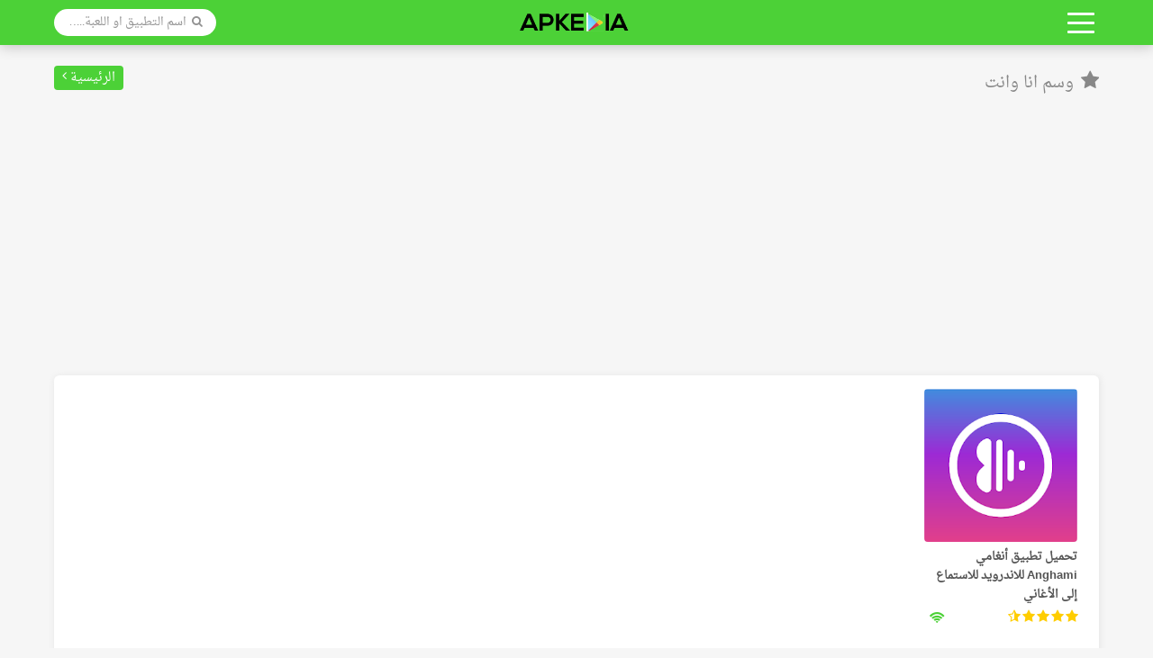

--- FILE ---
content_type: text/html; charset=utf-8
request_url: https://www.google.com/recaptcha/api2/aframe
body_size: 267
content:
<!DOCTYPE HTML><html><head><meta http-equiv="content-type" content="text/html; charset=UTF-8"></head><body><script nonce="LFZBZOeGInociqYfZjCgFg">/** Anti-fraud and anti-abuse applications only. See google.com/recaptcha */ try{var clients={'sodar':'https://pagead2.googlesyndication.com/pagead/sodar?'};window.addEventListener("message",function(a){try{if(a.source===window.parent){var b=JSON.parse(a.data);var c=clients[b['id']];if(c){var d=document.createElement('img');d.src=c+b['params']+'&rc='+(localStorage.getItem("rc::a")?sessionStorage.getItem("rc::b"):"");window.document.body.appendChild(d);sessionStorage.setItem("rc::e",parseInt(sessionStorage.getItem("rc::e")||0)+1);localStorage.setItem("rc::h",'1768553053983');}}}catch(b){}});window.parent.postMessage("_grecaptcha_ready", "*");}catch(b){}</script></body></html>

--- FILE ---
content_type: text/css; charset=utf-8
request_url: https://apkedia.com/wp-content/cache/minify/488aa.default.include.2afc32.css
body_size: 19632
content:
@font-face{font-family:'Droid Arabic Naskh';font-style:normal;font-weight:400;font-display:swap;src:url(https://fonts.gstatic.com/s/droidarabicnaskh/v28/TUZtzxFuuf5P22-K39H2ZKe6N_R0vg36-0F8.woff2) format('woff2');unicode-range:U+0600-06FF, U+0750-077F, U+0870-088E, U+0890-0891, U+0897-08E1, U+08E3-08FF, U+200C-200E, U+2010-2011, U+204F, U+2E41, U+FB50-FDFF, U+FE70-FE74, U+FE76-FEFC, U+102E0-102FB, U+10E60-10E7E, U+10EC2-10EC4, U+10EFC-10EFF, U+1EE00-1EE03, U+1EE05-1EE1F, U+1EE21-1EE22, U+1EE24, U+1EE27, U+1EE29-1EE32, U+1EE34-1EE37, U+1EE39, U+1EE3B, U+1EE42, U+1EE47, U+1EE49, U+1EE4B, U+1EE4D-1EE4F, U+1EE51-1EE52, U+1EE54, U+1EE57, U+1EE59, U+1EE5B, U+1EE5D, U+1EE5F, U+1EE61-1EE62, U+1EE64, U+1EE67-1EE6A, U+1EE6C-1EE72, U+1EE74-1EE77, U+1EE79-1EE7C, U+1EE7E, U+1EE80-1EE89, U+1EE8B-1EE9B, U+1EEA1-1EEA3, U+1EEA5-1EEA9, U+1EEAB-1EEBB, U+1EEF0-1EEF1, U+0000-00FF, U+0131, U+0152-0153, U+02BB-02BC, U+02C6, U+02DA, U+02DC, U+0304, U+0308, U+0329, U+2000-206F, U+20AC, U+2122, U+2191, U+2193, U+2212, U+2215, U+FEFF, U+FFFD}@font-face{font-family:'FontAwesome';src:url('https://cdnjs.cloudflare.com/ajax/libs/font-awesome/4.7.0/fonts/fontawesome-webfont.eot?v=4.7.0');src:url('https://cdnjs.cloudflare.com/ajax/libs/font-awesome/4.7.0/fonts/fontawesome-webfont.eot?#iefix&v=4.7.0') format('embedded-opentype'),url('https://cdnjs.cloudflare.com/ajax/libs/font-awesome/4.7.0/fonts/fontawesome-webfont.woff2?v=4.7.0') format('woff2'),url('https://cdnjs.cloudflare.com/ajax/libs/font-awesome/4.7.0/fonts/fontawesome-webfont.woff?v=4.7.0') format('woff'),url('https://cdnjs.cloudflare.com/ajax/libs/font-awesome/4.7.0/fonts/fontawesome-webfont.ttf?v=4.7.0') format('truetype'),url('https://cdnjs.cloudflare.com/ajax/libs/font-awesome/4.7.0/fonts/fontawesome-webfont.svg?v=4.7.0#fontawesomeregular') format('svg');font-weight:normal;font-style:normal}.fa{display:inline-block;font:normal normal normal 14px/1 FontAwesome;font-size:inherit;text-rendering:auto;-webkit-font-smoothing:antialiased;-moz-osx-font-smoothing:grayscale}.fa-lg{font-size:1.33333333em;line-height:.75em;vertical-align:-15%}.fa-2x{font-size:2em}.fa-3x{font-size:3em}.fa-4x{font-size:4em}.fa-5x{font-size:5em}.fa-fw{width:1.28571429em;text-align:center}.fa-ul{padding-left:0;margin-left:2.14285714em;list-style-type:none}.fa-ul>li{position:relative}.fa-li{position:absolute;left:-2.14285714em;width:2.14285714em;top:.14285714em;text-align:center}.fa-li.fa-lg{left:-1.85714286em}.fa-border{padding:.2em .25em .15em;border:solid .08em #eee;border-radius:.1em}.fa-pull-left{float:left}.fa-pull-right{float:right}.fa.fa-pull-left{margin-right:.3em}.fa.fa-pull-right{margin-left:.3em}.pull-right{float:right}.pull-left{float:left}.fa.pull-left{margin-right:.3em}.fa.pull-right{margin-left:.3em}.fa-spin{-webkit-animation:fa-spin 2s infinite linear;animation:fa-spin 2s infinite linear}.fa-pulse{-webkit-animation:fa-spin 1s infinite steps(8);animation:fa-spin 1s infinite steps(8)}@-webkit-keyframes fa-spin{0%{-webkit-transform:rotate(0deg);transform:rotate(0deg)}100%{-webkit-transform:rotate(359deg);transform:rotate(359deg)}}@keyframes fa-spin{0%{-webkit-transform:rotate(0deg);transform:rotate(0deg)}100%{-webkit-transform:rotate(359deg);transform:rotate(359deg)}}.fa-rotate-90{-ms-filter:"progid:DXImageTransform.Microsoft.BasicImage(rotation=1)";-webkit-transform:rotate(90deg);-ms-transform:rotate(90deg);transform:rotate(90deg)}.fa-rotate-180{-ms-filter:"progid:DXImageTransform.Microsoft.BasicImage(rotation=2)";-webkit-transform:rotate(180deg);-ms-transform:rotate(180deg);transform:rotate(180deg)}.fa-rotate-270{-ms-filter:"progid:DXImageTransform.Microsoft.BasicImage(rotation=3)";-webkit-transform:rotate(270deg);-ms-transform:rotate(270deg);transform:rotate(270deg)}.fa-flip-horizontal{-ms-filter:"progid:DXImageTransform.Microsoft.BasicImage(rotation=0, mirror=1)";-webkit-transform:scale(-1, 1);-ms-transform:scale(-1, 1);transform:scale(-1, 1)}.fa-flip-vertical{-ms-filter:"progid:DXImageTransform.Microsoft.BasicImage(rotation=2, mirror=1)";-webkit-transform:scale(1, -1);-ms-transform:scale(1, -1);transform:scale(1, -1)}:root .fa-rotate-90,:root .fa-rotate-180,:root .fa-rotate-270,:root .fa-flip-horizontal,:root .fa-flip-vertical{filter:none}.fa-stack{position:relative;display:inline-block;width:2em;height:2em;line-height:2em;vertical-align:middle}.fa-stack-1x,.fa-stack-2x{position:absolute;left:0;width:100%;text-align:center}.fa-stack-1x{line-height:inherit}.fa-stack-2x{font-size:2em}.fa-inverse{color:#fff}.fa-glass:before{content:"\f000"}.fa-music:before{content:"\f001"}.fa-search:before{content:"\f002"}.fa-envelope-o:before{content:"\f003"}.fa-heart:before{content:"\f004"}.fa-star:before{content:"\f005"}.fa-star-o:before{content:"\f006"}.fa-user:before{content:"\f007"}.fa-film:before{content:"\f008"}.fa-th-large:before{content:"\f009"}.fa-th:before{content:"\f00a"}.fa-th-list:before{content:"\f00b"}.fa-check:before{content:"\f00c"}.fa-remove:before,.fa-close:before,.fa-times:before{content:"\f00d"}.fa-search-plus:before{content:"\f00e"}.fa-search-minus:before{content:"\f010"}.fa-power-off:before{content:"\f011"}.fa-signal:before{content:"\f012"}.fa-gear:before,.fa-cog:before{content:"\f013"}.fa-trash-o:before{content:"\f014"}.fa-home:before{content:"\f015"}.fa-file-o:before{content:"\f016"}.fa-clock-o:before{content:"\f017"}.fa-road:before{content:"\f018"}.fa-download:before{content:"\f019"}.fa-arrow-circle-o-down:before{content:"\f01a"}.fa-arrow-circle-o-up:before{content:"\f01b"}.fa-inbox:before{content:"\f01c"}.fa-play-circle-o:before{content:"\f01d"}.fa-rotate-right:before,.fa-repeat:before{content:"\f01e"}.fa-refresh:before{content:"\f021"}.fa-list-alt:before{content:"\f022"}.fa-lock:before{content:"\f023"}.fa-flag:before{content:"\f024"}.fa-headphones:before{content:"\f025"}.fa-volume-off:before{content:"\f026"}.fa-volume-down:before{content:"\f027"}.fa-volume-up:before{content:"\f028"}.fa-qrcode:before{content:"\f029"}.fa-barcode:before{content:"\f02a"}.fa-tag:before{content:"\f02b"}.fa-tags:before{content:"\f02c"}.fa-book:before{content:"\f02d"}.fa-bookmark:before{content:"\f02e"}.fa-print:before{content:"\f02f"}.fa-camera:before{content:"\f030"}.fa-font:before{content:"\f031"}.fa-bold:before{content:"\f032"}.fa-italic:before{content:"\f033"}.fa-text-height:before{content:"\f034"}.fa-text-width:before{content:"\f035"}.fa-align-left:before{content:"\f036"}.fa-align-center:before{content:"\f037"}.fa-align-right:before{content:"\f038"}.fa-align-justify:before{content:"\f039"}.fa-list:before{content:"\f03a"}.fa-dedent:before,.fa-outdent:before{content:"\f03b"}.fa-indent:before{content:"\f03c"}.fa-video-camera:before{content:"\f03d"}.fa-photo:before,.fa-image:before,.fa-picture-o:before{content:"\f03e"}.fa-pencil:before{content:"\f040"}.fa-map-marker:before{content:"\f041"}.fa-adjust:before{content:"\f042"}.fa-tint:before{content:"\f043"}.fa-edit:before,.fa-pencil-square-o:before{content:"\f044"}.fa-share-square-o:before{content:"\f045"}.fa-check-square-o:before{content:"\f046"}.fa-arrows:before{content:"\f047"}.fa-step-backward:before{content:"\f048"}.fa-fast-backward:before{content:"\f049"}.fa-backward:before{content:"\f04a"}.fa-play:before{content:"\f04b"}.fa-pause:before{content:"\f04c"}.fa-stop:before{content:"\f04d"}.fa-forward:before{content:"\f04e"}.fa-fast-forward:before{content:"\f050"}.fa-step-forward:before{content:"\f051"}.fa-eject:before{content:"\f052"}.fa-chevron-left:before{content:"\f053"}.fa-chevron-right:before{content:"\f054"}.fa-plus-circle:before{content:"\f055"}.fa-minus-circle:before{content:"\f056"}.fa-times-circle:before{content:"\f057"}.fa-check-circle:before{content:"\f058"}.fa-question-circle:before{content:"\f059"}.fa-info-circle:before{content:"\f05a"}.fa-crosshairs:before{content:"\f05b"}.fa-times-circle-o:before{content:"\f05c"}.fa-check-circle-o:before{content:"\f05d"}.fa-ban:before{content:"\f05e"}.fa-arrow-left:before{content:"\f060"}.fa-arrow-right:before{content:"\f061"}.fa-arrow-up:before{content:"\f062"}.fa-arrow-down:before{content:"\f063"}.fa-mail-forward:before,.fa-share:before{content:"\f064"}.fa-expand:before{content:"\f065"}.fa-compress:before{content:"\f066"}.fa-plus:before{content:"\f067"}.fa-minus:before{content:"\f068"}.fa-asterisk:before{content:"\f069"}.fa-exclamation-circle:before{content:"\f06a"}.fa-gift:before{content:"\f06b"}.fa-leaf:before{content:"\f06c"}.fa-fire:before{content:"\f06d"}.fa-eye:before{content:"\f06e"}.fa-eye-slash:before{content:"\f070"}.fa-warning:before,.fa-exclamation-triangle:before{content:"\f071"}.fa-plane:before{content:"\f072"}.fa-calendar:before{content:"\f073"}.fa-random:before{content:"\f074"}.fa-comment:before{content:"\f075"}.fa-magnet:before{content:"\f076"}.fa-chevron-up:before{content:"\f077"}.fa-chevron-down:before{content:"\f078"}.fa-retweet:before{content:"\f079"}.fa-shopping-cart:before{content:"\f07a"}.fa-folder:before{content:"\f07b"}.fa-folder-open:before{content:"\f07c"}.fa-arrows-v:before{content:"\f07d"}.fa-arrows-h:before{content:"\f07e"}.fa-bar-chart-o:before,.fa-bar-chart:before{content:"\f080"}.fa-twitter-square:before{content:"\f081"}.fa-facebook-square:before{content:"\f082"}.fa-camera-retro:before{content:"\f083"}.fa-key:before{content:"\f084"}.fa-gears:before,.fa-cogs:before{content:"\f085"}.fa-comments:before{content:"\f086"}.fa-thumbs-o-up:before{content:"\f087"}.fa-thumbs-o-down:before{content:"\f088"}.fa-star-half:before{content:"\f089"}.fa-heart-o:before{content:"\f08a"}.fa-sign-out:before{content:"\f08b"}.fa-linkedin-square:before{content:"\f08c"}.fa-thumb-tack:before{content:"\f08d"}.fa-external-link:before{content:"\f08e"}.fa-sign-in:before{content:"\f090"}.fa-trophy:before{content:"\f091"}.fa-github-square:before{content:"\f092"}.fa-upload:before{content:"\f093"}.fa-lemon-o:before{content:"\f094"}.fa-phone:before{content:"\f095"}.fa-square-o:before{content:"\f096"}.fa-bookmark-o:before{content:"\f097"}.fa-phone-square:before{content:"\f098"}.fa-twitter:before{content:"\f099"}.fa-facebook-f:before,.fa-facebook:before{content:"\f09a"}.fa-github:before{content:"\f09b"}.fa-unlock:before{content:"\f09c"}.fa-credit-card:before{content:"\f09d"}.fa-feed:before,.fa-rss:before{content:"\f09e"}.fa-hdd-o:before{content:"\f0a0"}.fa-bullhorn:before{content:"\f0a1"}.fa-bell:before{content:"\f0f3"}.fa-certificate:before{content:"\f0a3"}.fa-hand-o-right:before{content:"\f0a4"}.fa-hand-o-left:before{content:"\f0a5"}.fa-hand-o-up:before{content:"\f0a6"}.fa-hand-o-down:before{content:"\f0a7"}.fa-arrow-circle-left:before{content:"\f0a8"}.fa-arrow-circle-right:before{content:"\f0a9"}.fa-arrow-circle-up:before{content:"\f0aa"}.fa-arrow-circle-down:before{content:"\f0ab"}.fa-globe:before{content:"\f0ac"}.fa-wrench:before{content:"\f0ad"}.fa-tasks:before{content:"\f0ae"}.fa-filter:before{content:"\f0b0"}.fa-briefcase:before{content:"\f0b1"}.fa-arrows-alt:before{content:"\f0b2"}.fa-group:before,.fa-users:before{content:"\f0c0"}.fa-chain:before,.fa-link:before{content:"\f0c1"}.fa-cloud:before{content:"\f0c2"}.fa-flask:before{content:"\f0c3"}.fa-cut:before,.fa-scissors:before{content:"\f0c4"}.fa-copy:before,.fa-files-o:before{content:"\f0c5"}.fa-paperclip:before{content:"\f0c6"}.fa-save:before,.fa-floppy-o:before{content:"\f0c7"}.fa-square:before{content:"\f0c8"}.fa-navicon:before,.fa-reorder:before,.fa-bars:before{content:"\f0c9"}.fa-list-ul:before{content:"\f0ca"}.fa-list-ol:before{content:"\f0cb"}.fa-strikethrough:before{content:"\f0cc"}.fa-underline:before{content:"\f0cd"}.fa-table:before{content:"\f0ce"}.fa-magic:before{content:"\f0d0"}.fa-truck:before{content:"\f0d1"}.fa-pinterest:before{content:"\f0d2"}.fa-pinterest-square:before{content:"\f0d3"}.fa-google-plus-square:before{content:"\f0d4"}.fa-google-plus:before{content:"\f0d5"}.fa-money:before{content:"\f0d6"}.fa-caret-down:before{content:"\f0d7"}.fa-caret-up:before{content:"\f0d8"}.fa-caret-left:before{content:"\f0d9"}.fa-caret-right:before{content:"\f0da"}.fa-columns:before{content:"\f0db"}.fa-unsorted:before,.fa-sort:before{content:"\f0dc"}.fa-sort-down:before,.fa-sort-desc:before{content:"\f0dd"}.fa-sort-up:before,.fa-sort-asc:before{content:"\f0de"}.fa-envelope:before{content:"\f0e0"}.fa-linkedin:before{content:"\f0e1"}.fa-rotate-left:before,.fa-undo:before{content:"\f0e2"}.fa-legal:before,.fa-gavel:before{content:"\f0e3"}.fa-dashboard:before,.fa-tachometer:before{content:"\f0e4"}.fa-comment-o:before{content:"\f0e5"}.fa-comments-o:before{content:"\f0e6"}.fa-flash:before,.fa-bolt:before{content:"\f0e7"}.fa-sitemap:before{content:"\f0e8"}.fa-umbrella:before{content:"\f0e9"}.fa-paste:before,.fa-clipboard:before{content:"\f0ea"}.fa-lightbulb-o:before{content:"\f0eb"}.fa-exchange:before{content:"\f0ec"}.fa-cloud-download:before{content:"\f0ed"}.fa-cloud-upload:before{content:"\f0ee"}.fa-user-md:before{content:"\f0f0"}.fa-stethoscope:before{content:"\f0f1"}.fa-suitcase:before{content:"\f0f2"}.fa-bell-o:before{content:"\f0a2"}.fa-coffee:before{content:"\f0f4"}.fa-cutlery:before{content:"\f0f5"}.fa-file-text-o:before{content:"\f0f6"}.fa-building-o:before{content:"\f0f7"}.fa-hospital-o:before{content:"\f0f8"}.fa-ambulance:before{content:"\f0f9"}.fa-medkit:before{content:"\f0fa"}.fa-fighter-jet:before{content:"\f0fb"}.fa-beer:before{content:"\f0fc"}.fa-h-square:before{content:"\f0fd"}.fa-plus-square:before{content:"\f0fe"}.fa-angle-double-left:before{content:"\f100"}.fa-angle-double-right:before{content:"\f101"}.fa-angle-double-up:before{content:"\f102"}.fa-angle-double-down:before{content:"\f103"}.fa-angle-left:before{content:"\f104"}.fa-angle-right:before{content:"\f105"}.fa-angle-up:before{content:"\f106"}.fa-angle-down:before{content:"\f107"}.fa-desktop:before{content:"\f108"}.fa-laptop:before{content:"\f109"}.fa-tablet:before{content:"\f10a"}.fa-mobile-phone:before,.fa-mobile:before{content:"\f10b"}.fa-circle-o:before{content:"\f10c"}.fa-quote-left:before{content:"\f10d"}.fa-quote-right:before{content:"\f10e"}.fa-spinner:before{content:"\f110"}.fa-circle:before{content:"\f111"}.fa-mail-reply:before,.fa-reply:before{content:"\f112"}.fa-github-alt:before{content:"\f113"}.fa-folder-o:before{content:"\f114"}.fa-folder-open-o:before{content:"\f115"}.fa-smile-o:before{content:"\f118"}.fa-frown-o:before{content:"\f119"}.fa-meh-o:before{content:"\f11a"}.fa-gamepad:before{content:"\f11b"}.fa-keyboard-o:before{content:"\f11c"}.fa-flag-o:before{content:"\f11d"}.fa-flag-checkered:before{content:"\f11e"}.fa-terminal:before{content:"\f120"}.fa-code:before{content:"\f121"}.fa-mail-reply-all:before,.fa-reply-all:before{content:"\f122"}.fa-star-half-empty:before,.fa-star-half-full:before,.fa-star-half-o:before{content:"\f123"}.fa-location-arrow:before{content:"\f124"}.fa-crop:before{content:"\f125"}.fa-code-fork:before{content:"\f126"}.fa-unlink:before,.fa-chain-broken:before{content:"\f127"}.fa-question:before{content:"\f128"}.fa-info:before{content:"\f129"}.fa-exclamation:before{content:"\f12a"}.fa-superscript:before{content:"\f12b"}.fa-subscript:before{content:"\f12c"}.fa-eraser:before{content:"\f12d"}.fa-puzzle-piece:before{content:"\f12e"}.fa-microphone:before{content:"\f130"}.fa-microphone-slash:before{content:"\f131"}.fa-shield:before{content:"\f132"}.fa-calendar-o:before{content:"\f133"}.fa-fire-extinguisher:before{content:"\f134"}.fa-rocket:before{content:"\f135"}.fa-maxcdn:before{content:"\f136"}.fa-chevron-circle-left:before{content:"\f137"}.fa-chevron-circle-right:before{content:"\f138"}.fa-chevron-circle-up:before{content:"\f139"}.fa-chevron-circle-down:before{content:"\f13a"}.fa-html5:before{content:"\f13b"}.fa-css3:before{content:"\f13c"}.fa-anchor:before{content:"\f13d"}.fa-unlock-alt:before{content:"\f13e"}.fa-bullseye:before{content:"\f140"}.fa-ellipsis-h:before{content:"\f141"}.fa-ellipsis-v:before{content:"\f142"}.fa-rss-square:before{content:"\f143"}.fa-play-circle:before{content:"\f144"}.fa-ticket:before{content:"\f145"}.fa-minus-square:before{content:"\f146"}.fa-minus-square-o:before{content:"\f147"}.fa-level-up:before{content:"\f148"}.fa-level-down:before{content:"\f149"}.fa-check-square:before{content:"\f14a"}.fa-pencil-square:before{content:"\f14b"}.fa-external-link-square:before{content:"\f14c"}.fa-share-square:before{content:"\f14d"}.fa-compass:before{content:"\f14e"}.fa-toggle-down:before,.fa-caret-square-o-down:before{content:"\f150"}.fa-toggle-up:before,.fa-caret-square-o-up:before{content:"\f151"}.fa-toggle-right:before,.fa-caret-square-o-right:before{content:"\f152"}.fa-euro:before,.fa-eur:before{content:"\f153"}.fa-gbp:before{content:"\f154"}.fa-dollar:before,.fa-usd:before{content:"\f155"}.fa-rupee:before,.fa-inr:before{content:"\f156"}.fa-cny:before,.fa-rmb:before,.fa-yen:before,.fa-jpy:before{content:"\f157"}.fa-ruble:before,.fa-rouble:before,.fa-rub:before{content:"\f158"}.fa-won:before,.fa-krw:before{content:"\f159"}.fa-bitcoin:before,.fa-btc:before{content:"\f15a"}.fa-file:before{content:"\f15b"}.fa-file-text:before{content:"\f15c"}.fa-sort-alpha-asc:before{content:"\f15d"}.fa-sort-alpha-desc:before{content:"\f15e"}.fa-sort-amount-asc:before{content:"\f160"}.fa-sort-amount-desc:before{content:"\f161"}.fa-sort-numeric-asc:before{content:"\f162"}.fa-sort-numeric-desc:before{content:"\f163"}.fa-thumbs-up:before{content:"\f164"}.fa-thumbs-down:before{content:"\f165"}.fa-youtube-square:before{content:"\f166"}.fa-youtube:before{content:"\f167"}.fa-xing:before{content:"\f168"}.fa-xing-square:before{content:"\f169"}.fa-youtube-play:before{content:"\f16a"}.fa-dropbox:before{content:"\f16b"}.fa-stack-overflow:before{content:"\f16c"}.fa-instagram:before{content:"\f16d"}.fa-flickr:before{content:"\f16e"}.fa-adn:before{content:"\f170"}.fa-bitbucket:before{content:"\f171"}.fa-bitbucket-square:before{content:"\f172"}.fa-tumblr:before{content:"\f173"}.fa-tumblr-square:before{content:"\f174"}.fa-long-arrow-down:before{content:"\f175"}.fa-long-arrow-up:before{content:"\f176"}.fa-long-arrow-left:before{content:"\f177"}.fa-long-arrow-right:before{content:"\f178"}.fa-apple:before{content:"\f179"}.fa-windows:before{content:"\f17a"}.fa-android:before{content:"\f17b"}.fa-linux:before{content:"\f17c"}.fa-dribbble:before{content:"\f17d"}.fa-skype:before{content:"\f17e"}.fa-foursquare:before{content:"\f180"}.fa-trello:before{content:"\f181"}.fa-female:before{content:"\f182"}.fa-male:before{content:"\f183"}.fa-gittip:before,.fa-gratipay:before{content:"\f184"}.fa-sun-o:before{content:"\f185"}.fa-moon-o:before{content:"\f186"}.fa-archive:before{content:"\f187"}.fa-bug:before{content:"\f188"}.fa-vk:before{content:"\f189"}.fa-weibo:before{content:"\f18a"}.fa-renren:before{content:"\f18b"}.fa-pagelines:before{content:"\f18c"}.fa-stack-exchange:before{content:"\f18d"}.fa-arrow-circle-o-right:before{content:"\f18e"}.fa-arrow-circle-o-left:before{content:"\f190"}.fa-toggle-left:before,.fa-caret-square-o-left:before{content:"\f191"}.fa-dot-circle-o:before{content:"\f192"}.fa-wheelchair:before{content:"\f193"}.fa-vimeo-square:before{content:"\f194"}.fa-turkish-lira:before,.fa-try:before{content:"\f195"}.fa-plus-square-o:before{content:"\f196"}.fa-space-shuttle:before{content:"\f197"}.fa-slack:before{content:"\f198"}.fa-envelope-square:before{content:"\f199"}.fa-wordpress:before{content:"\f19a"}.fa-openid:before{content:"\f19b"}.fa-institution:before,.fa-bank:before,.fa-university:before{content:"\f19c"}.fa-mortar-board:before,.fa-graduation-cap:before{content:"\f19d"}.fa-yahoo:before{content:"\f19e"}.fa-google:before{content:"\f1a0"}.fa-reddit:before{content:"\f1a1"}.fa-reddit-square:before{content:"\f1a2"}.fa-stumbleupon-circle:before{content:"\f1a3"}.fa-stumbleupon:before{content:"\f1a4"}.fa-delicious:before{content:"\f1a5"}.fa-digg:before{content:"\f1a6"}.fa-pied-piper-pp:before{content:"\f1a7"}.fa-pied-piper-alt:before{content:"\f1a8"}.fa-drupal:before{content:"\f1a9"}.fa-joomla:before{content:"\f1aa"}.fa-language:before{content:"\f1ab"}.fa-fax:before{content:"\f1ac"}.fa-building:before{content:"\f1ad"}.fa-child:before{content:"\f1ae"}.fa-paw:before{content:"\f1b0"}.fa-spoon:before{content:"\f1b1"}.fa-cube:before{content:"\f1b2"}.fa-cubes:before{content:"\f1b3"}.fa-behance:before{content:"\f1b4"}.fa-behance-square:before{content:"\f1b5"}.fa-steam:before{content:"\f1b6"}.fa-steam-square:before{content:"\f1b7"}.fa-recycle:before{content:"\f1b8"}.fa-automobile:before,.fa-car:before{content:"\f1b9"}.fa-cab:before,.fa-taxi:before{content:"\f1ba"}.fa-tree:before{content:"\f1bb"}.fa-spotify:before{content:"\f1bc"}.fa-deviantart:before{content:"\f1bd"}.fa-soundcloud:before{content:"\f1be"}.fa-database:before{content:"\f1c0"}.fa-file-pdf-o:before{content:"\f1c1"}.fa-file-word-o:before{content:"\f1c2"}.fa-file-excel-o:before{content:"\f1c3"}.fa-file-powerpoint-o:before{content:"\f1c4"}.fa-file-photo-o:before,.fa-file-picture-o:before,.fa-file-image-o:before{content:"\f1c5"}.fa-file-zip-o:before,.fa-file-archive-o:before{content:"\f1c6"}.fa-file-sound-o:before,.fa-file-audio-o:before{content:"\f1c7"}.fa-file-movie-o:before,.fa-file-video-o:before{content:"\f1c8"}.fa-file-code-o:before{content:"\f1c9"}.fa-vine:before{content:"\f1ca"}.fa-codepen:before{content:"\f1cb"}.fa-jsfiddle:before{content:"\f1cc"}.fa-life-bouy:before,.fa-life-buoy:before,.fa-life-saver:before,.fa-support:before,.fa-life-ring:before{content:"\f1cd"}.fa-circle-o-notch:before{content:"\f1ce"}.fa-ra:before,.fa-resistance:before,.fa-rebel:before{content:"\f1d0"}.fa-ge:before,.fa-empire:before{content:"\f1d1"}.fa-git-square:before{content:"\f1d2"}.fa-git:before{content:"\f1d3"}.fa-y-combinator-square:before,.fa-yc-square:before,.fa-hacker-news:before{content:"\f1d4"}.fa-tencent-weibo:before{content:"\f1d5"}.fa-qq:before{content:"\f1d6"}.fa-wechat:before,.fa-weixin:before{content:"\f1d7"}.fa-send:before,.fa-paper-plane:before{content:"\f1d8"}.fa-send-o:before,.fa-paper-plane-o:before{content:"\f1d9"}.fa-history:before{content:"\f1da"}.fa-circle-thin:before{content:"\f1db"}.fa-header:before{content:"\f1dc"}.fa-paragraph:before{content:"\f1dd"}.fa-sliders:before{content:"\f1de"}.fa-share-alt:before{content:"\f1e0"}.fa-share-alt-square:before{content:"\f1e1"}.fa-bomb:before{content:"\f1e2"}.fa-soccer-ball-o:before,.fa-futbol-o:before{content:"\f1e3"}.fa-tty:before{content:"\f1e4"}.fa-binoculars:before{content:"\f1e5"}.fa-plug:before{content:"\f1e6"}.fa-slideshare:before{content:"\f1e7"}.fa-twitch:before{content:"\f1e8"}.fa-yelp:before{content:"\f1e9"}.fa-newspaper-o:before{content:"\f1ea"}.fa-wifi:before{content:"\f1eb"}.fa-calculator:before{content:"\f1ec"}.fa-paypal:before{content:"\f1ed"}.fa-google-wallet:before{content:"\f1ee"}.fa-cc-visa:before{content:"\f1f0"}.fa-cc-mastercard:before{content:"\f1f1"}.fa-cc-discover:before{content:"\f1f2"}.fa-cc-amex:before{content:"\f1f3"}.fa-cc-paypal:before{content:"\f1f4"}.fa-cc-stripe:before{content:"\f1f5"}.fa-bell-slash:before{content:"\f1f6"}.fa-bell-slash-o:before{content:"\f1f7"}.fa-trash:before{content:"\f1f8"}.fa-copyright:before{content:"\f1f9"}.fa-at:before{content:"\f1fa"}.fa-eyedropper:before{content:"\f1fb"}.fa-paint-brush:before{content:"\f1fc"}.fa-birthday-cake:before{content:"\f1fd"}.fa-area-chart:before{content:"\f1fe"}.fa-pie-chart:before{content:"\f200"}.fa-line-chart:before{content:"\f201"}.fa-lastfm:before{content:"\f202"}.fa-lastfm-square:before{content:"\f203"}.fa-toggle-off:before{content:"\f204"}.fa-toggle-on:before{content:"\f205"}.fa-bicycle:before{content:"\f206"}.fa-bus:before{content:"\f207"}.fa-ioxhost:before{content:"\f208"}.fa-angellist:before{content:"\f209"}.fa-cc:before{content:"\f20a"}.fa-shekel:before,.fa-sheqel:before,.fa-ils:before{content:"\f20b"}.fa-meanpath:before{content:"\f20c"}.fa-buysellads:before{content:"\f20d"}.fa-connectdevelop:before{content:"\f20e"}.fa-dashcube:before{content:"\f210"}.fa-forumbee:before{content:"\f211"}.fa-leanpub:before{content:"\f212"}.fa-sellsy:before{content:"\f213"}.fa-shirtsinbulk:before{content:"\f214"}.fa-simplybuilt:before{content:"\f215"}.fa-skyatlas:before{content:"\f216"}.fa-cart-plus:before{content:"\f217"}.fa-cart-arrow-down:before{content:"\f218"}.fa-diamond:before{content:"\f219"}.fa-ship:before{content:"\f21a"}.fa-user-secret:before{content:"\f21b"}.fa-motorcycle:before{content:"\f21c"}.fa-street-view:before{content:"\f21d"}.fa-heartbeat:before{content:"\f21e"}.fa-venus:before{content:"\f221"}.fa-mars:before{content:"\f222"}.fa-mercury:before{content:"\f223"}.fa-intersex:before,.fa-transgender:before{content:"\f224"}.fa-transgender-alt:before{content:"\f225"}.fa-venus-double:before{content:"\f226"}.fa-mars-double:before{content:"\f227"}.fa-venus-mars:before{content:"\f228"}.fa-mars-stroke:before{content:"\f229"}.fa-mars-stroke-v:before{content:"\f22a"}.fa-mars-stroke-h:before{content:"\f22b"}.fa-neuter:before{content:"\f22c"}.fa-genderless:before{content:"\f22d"}.fa-facebook-official:before{content:"\f230"}.fa-pinterest-p:before{content:"\f231"}.fa-whatsapp:before{content:"\f232"}.fa-server:before{content:"\f233"}.fa-user-plus:before{content:"\f234"}.fa-user-times:before{content:"\f235"}.fa-hotel:before,.fa-bed:before{content:"\f236"}.fa-viacoin:before{content:"\f237"}.fa-train:before{content:"\f238"}.fa-subway:before{content:"\f239"}.fa-medium:before{content:"\f23a"}.fa-yc:before,.fa-y-combinator:before{content:"\f23b"}.fa-optin-monster:before{content:"\f23c"}.fa-opencart:before{content:"\f23d"}.fa-expeditedssl:before{content:"\f23e"}.fa-battery-4:before,.fa-battery:before,.fa-battery-full:before{content:"\f240"}.fa-battery-3:before,.fa-battery-three-quarters:before{content:"\f241"}.fa-battery-2:before,.fa-battery-half:before{content:"\f242"}.fa-battery-1:before,.fa-battery-quarter:before{content:"\f243"}.fa-battery-0:before,.fa-battery-empty:before{content:"\f244"}.fa-mouse-pointer:before{content:"\f245"}.fa-i-cursor:before{content:"\f246"}.fa-object-group:before{content:"\f247"}.fa-object-ungroup:before{content:"\f248"}.fa-sticky-note:before{content:"\f249"}.fa-sticky-note-o:before{content:"\f24a"}.fa-cc-jcb:before{content:"\f24b"}.fa-cc-diners-club:before{content:"\f24c"}.fa-clone:before{content:"\f24d"}.fa-balance-scale:before{content:"\f24e"}.fa-hourglass-o:before{content:"\f250"}.fa-hourglass-1:before,.fa-hourglass-start:before{content:"\f251"}.fa-hourglass-2:before,.fa-hourglass-half:before{content:"\f252"}.fa-hourglass-3:before,.fa-hourglass-end:before{content:"\f253"}.fa-hourglass:before{content:"\f254"}.fa-hand-grab-o:before,.fa-hand-rock-o:before{content:"\f255"}.fa-hand-stop-o:before,.fa-hand-paper-o:before{content:"\f256"}.fa-hand-scissors-o:before{content:"\f257"}.fa-hand-lizard-o:before{content:"\f258"}.fa-hand-spock-o:before{content:"\f259"}.fa-hand-pointer-o:before{content:"\f25a"}.fa-hand-peace-o:before{content:"\f25b"}.fa-trademark:before{content:"\f25c"}.fa-registered:before{content:"\f25d"}.fa-creative-commons:before{content:"\f25e"}.fa-gg:before{content:"\f260"}.fa-gg-circle:before{content:"\f261"}.fa-tripadvisor:before{content:"\f262"}.fa-odnoklassniki:before{content:"\f263"}.fa-odnoklassniki-square:before{content:"\f264"}.fa-get-pocket:before{content:"\f265"}.fa-wikipedia-w:before{content:"\f266"}.fa-safari:before{content:"\f267"}.fa-chrome:before{content:"\f268"}.fa-firefox:before{content:"\f269"}.fa-opera:before{content:"\f26a"}.fa-internet-explorer:before{content:"\f26b"}.fa-tv:before,.fa-television:before{content:"\f26c"}.fa-contao:before{content:"\f26d"}.fa-500px:before{content:"\f26e"}.fa-amazon:before{content:"\f270"}.fa-calendar-plus-o:before{content:"\f271"}.fa-calendar-minus-o:before{content:"\f272"}.fa-calendar-times-o:before{content:"\f273"}.fa-calendar-check-o:before{content:"\f274"}.fa-industry:before{content:"\f275"}.fa-map-pin:before{content:"\f276"}.fa-map-signs:before{content:"\f277"}.fa-map-o:before{content:"\f278"}.fa-map:before{content:"\f279"}.fa-commenting:before{content:"\f27a"}.fa-commenting-o:before{content:"\f27b"}.fa-houzz:before{content:"\f27c"}.fa-vimeo:before{content:"\f27d"}.fa-black-tie:before{content:"\f27e"}.fa-fonticons:before{content:"\f280"}.fa-reddit-alien:before{content:"\f281"}.fa-edge:before{content:"\f282"}.fa-credit-card-alt:before{content:"\f283"}.fa-codiepie:before{content:"\f284"}.fa-modx:before{content:"\f285"}.fa-fort-awesome:before{content:"\f286"}.fa-usb:before{content:"\f287"}.fa-product-hunt:before{content:"\f288"}.fa-mixcloud:before{content:"\f289"}.fa-scribd:before{content:"\f28a"}.fa-pause-circle:before{content:"\f28b"}.fa-pause-circle-o:before{content:"\f28c"}.fa-stop-circle:before{content:"\f28d"}.fa-stop-circle-o:before{content:"\f28e"}.fa-shopping-bag:before{content:"\f290"}.fa-shopping-basket:before{content:"\f291"}.fa-hashtag:before{content:"\f292"}.fa-bluetooth:before{content:"\f293"}.fa-bluetooth-b:before{content:"\f294"}.fa-percent:before{content:"\f295"}.fa-gitlab:before{content:"\f296"}.fa-wpbeginner:before{content:"\f297"}.fa-wpforms:before{content:"\f298"}.fa-envira:before{content:"\f299"}.fa-universal-access:before{content:"\f29a"}.fa-wheelchair-alt:before{content:"\f29b"}.fa-question-circle-o:before{content:"\f29c"}.fa-blind:before{content:"\f29d"}.fa-audio-description:before{content:"\f29e"}.fa-volume-control-phone:before{content:"\f2a0"}.fa-braille:before{content:"\f2a1"}.fa-assistive-listening-systems:before{content:"\f2a2"}.fa-asl-interpreting:before,.fa-american-sign-language-interpreting:before{content:"\f2a3"}.fa-deafness:before,.fa-hard-of-hearing:before,.fa-deaf:before{content:"\f2a4"}.fa-glide:before{content:"\f2a5"}.fa-glide-g:before{content:"\f2a6"}.fa-signing:before,.fa-sign-language:before{content:"\f2a7"}.fa-low-vision:before{content:"\f2a8"}.fa-viadeo:before{content:"\f2a9"}.fa-viadeo-square:before{content:"\f2aa"}.fa-snapchat:before{content:"\f2ab"}.fa-snapchat-ghost:before{content:"\f2ac"}.fa-snapchat-square:before{content:"\f2ad"}.fa-pied-piper:before{content:"\f2ae"}.fa-first-order:before{content:"\f2b0"}.fa-yoast:before{content:"\f2b1"}.fa-themeisle:before{content:"\f2b2"}.fa-google-plus-circle:before,.fa-google-plus-official:before{content:"\f2b3"}.fa-fa:before,.fa-font-awesome:before{content:"\f2b4"}.fa-handshake-o:before{content:"\f2b5"}.fa-envelope-open:before{content:"\f2b6"}.fa-envelope-open-o:before{content:"\f2b7"}.fa-linode:before{content:"\f2b8"}.fa-address-book:before{content:"\f2b9"}.fa-address-book-o:before{content:"\f2ba"}.fa-vcard:before,.fa-address-card:before{content:"\f2bb"}.fa-vcard-o:before,.fa-address-card-o:before{content:"\f2bc"}.fa-user-circle:before{content:"\f2bd"}.fa-user-circle-o:before{content:"\f2be"}.fa-user-o:before{content:"\f2c0"}.fa-id-badge:before{content:"\f2c1"}.fa-drivers-license:before,.fa-id-card:before{content:"\f2c2"}.fa-drivers-license-o:before,.fa-id-card-o:before{content:"\f2c3"}.fa-quora:before{content:"\f2c4"}.fa-free-code-camp:before{content:"\f2c5"}.fa-telegram:before{content:"\f2c6"}.fa-thermometer-4:before,.fa-thermometer:before,.fa-thermometer-full:before{content:"\f2c7"}.fa-thermometer-3:before,.fa-thermometer-three-quarters:before{content:"\f2c8"}.fa-thermometer-2:before,.fa-thermometer-half:before{content:"\f2c9"}.fa-thermometer-1:before,.fa-thermometer-quarter:before{content:"\f2ca"}.fa-thermometer-0:before,.fa-thermometer-empty:before{content:"\f2cb"}.fa-shower:before{content:"\f2cc"}.fa-bathtub:before,.fa-s15:before,.fa-bath:before{content:"\f2cd"}.fa-podcast:before{content:"\f2ce"}.fa-window-maximize:before{content:"\f2d0"}.fa-window-minimize:before{content:"\f2d1"}.fa-window-restore:before{content:"\f2d2"}.fa-times-rectangle:before,.fa-window-close:before{content:"\f2d3"}.fa-times-rectangle-o:before,.fa-window-close-o:before{content:"\f2d4"}.fa-bandcamp:before{content:"\f2d5"}.fa-grav:before{content:"\f2d6"}.fa-etsy:before{content:"\f2d7"}.fa-imdb:before{content:"\f2d8"}.fa-ravelry:before{content:"\f2d9"}.fa-eercast:before{content:"\f2da"}.fa-microchip:before{content:"\f2db"}.fa-snowflake-o:before{content:"\f2dc"}.fa-superpowers:before{content:"\f2dd"}.fa-wpexplorer:before{content:"\f2de"}.fa-meetup:before{content:"\f2e0"}.sr-only{position:absolute;width:1px;height:1px;padding:0;margin:-1px;overflow:hidden;clip:rect(0, 0, 0, 0);border:0}.sr-only-focusable:active,.sr-only-focusable:focus{position:static;width:auto;height:auto;margin:0;overflow:visible;clip:auto}@keyframes fadeOut{0%{opacity:1}100%{opacity:0}}legend,td,th{padding:0}hr,img,legend{border:0}.tooltip,a{text-decoration:none}.tooltip,button,select{text-transform:none}.invisible, .owl-carousel.owl-refresh .owl-item{visibility:hidden}.owl-carousel, .owl-carousel .owl-item,.owl-dots,html{-webkit-tap-highlight-color:transparent}#media-icons img, #social a,.access,.same-creator{vertical-align:top}html{font-size:10px;-ms-text-size-adjust:100%;-webkit-text-size-adjust:100%}article,aside,details,figcaption,figure,footer,header,hgroup,main,menu,nav,section,summary{display:block}audio,canvas,progress,video{display:inline-block;vertical-align:baseline}.collapse,[hidden],template{display:none}abbr[title]{border-bottom:1px dotted}b,optgroup,strong{font-weight:bold;margin-top:3px}dfn{font-style:italic}mark{background:#ff0;color:#000}small{font-size:80%}sub,sup{font-size:75%;line-height:0;position:relative;vertical-align:baseline}sup{top:-.5em}sub{bottom:-.25em}svg:not(:root){overflow:hidden}hr{-webkit-box-sizing:content-box;-moz-box-sizing:content-box;box-sizing:content-box;height:0;margin-top:10px;margin-bottom:10px;border-top:1px solid #f5f5f5}pre,textarea{overflow:auto}code,kbd,pre,samp{font-family:monospace,monospace;font-size:1em}button,input,optgroup,select,textarea{color:inherit;font:inherit;margin:0}b{font-weight:bold}.tooltip,h1,h2,h3,h4,h5,h6{font-weight:bold;font-size:18px}button{overflow:visible}button, html input[type=button],input[type=reset],input[type=submit]{-webkit-appearance:button;cursor:pointer}button[disabled], html input[disabled]{cursor:default}button::-moz-focus-inner,input::-moz-focus-inner{border:0;padding:0}input[type=checkbox],input[type=radio]{box-sizing:border-box;padding:0}input[type=number]::-webkit-inner-spin-button,input[type=number]::-webkit-outer-spin-button{height:auto}input[type=search]{-webkit-appearance:textfield;box-sizing:content-box}*, .select-element, .select-element *, .select-element :after, .select-element :before, .select-element:after, .select-element:before, .select-theme-default, .select-theme-default *, .select-theme-default :after, .select-theme-default :before,:after,:before{box-sizing:border-box}input[type=search]::-webkit-search-cancel-button,input[type=search]::-webkit-search-decoration{-webkit-appearance:none}fieldset{border:1px solid silver;margin:0 2px;padding: .35em .625em .75em}.container,.container-fluid{margin-right:auto;margin-left:auto}table{border-collapse:collapse;border-spacing:0}.container,.container-fluid{padding-left:5px;padding-right:5px}body{direction:rtl;font-family:"Droid Arabic Naskh",sans-serif;font-size:11px;line-height:1.42857143;color:#818181;background:#f6f6f6}button,input,select,textarea{font-family:inherit;font-size:inherit;line-height:inherit}img{vertical-align:middle}.tooltip.top .tooltip-arrow, .tooltip.top-left .tooltip-arrow, .tooltip.top-right .tooltip-arrow{border-width:5px 5px 0;border-top-color:#000;bottom:0}[role=button]{cursor:pointer}@media (min-width:768px){.container{width:730px}}@media (min-width:992px){.container{width:950px}}@media (min-width:1200px){.container{width:1170px}}.row{margin-left:-15px;margin-right:-15px}.col-lg-1,.col-lg-10,.col-lg-11,.col-lg-12,.col-lg-2,.col-lg-3,.col-lg-4,.col-lg-5,.col-lg-6,.col-lg-7,.col-lg-8,.col-lg-9,.col-md-1,.col-md-10,.col-md-11,.col-md-12,.col-md-2,.col-md-3,.col-md-4,.col-md-5,.col-md-6,.col-md-7,.col-md-8,.col-md-9,.col-sm-1,.col-sm-10,.col-sm-11,.col-sm-12,.col-sm-2,.col-sm-3,.col-sm-4,.col-sm-5,.col-sm-6,.col-sm-7,.col-sm-8,.col-sm-9,.col-xs-1,.col-xs-10,.col-xs-11,.col-xs-12,.col-xs-2,.col-xs-3,.col-xs-4,.col-xs-5,.col-xs-6,.col-xs-7,.col-xs-8,.col-xs-9{position:relative;min-height:1px;padding-left:15px;padding-right:15px}.col-xs-1,.col-xs-10,.col-xs-11,.col-xs-12,.col-xs-2,.col-xs-3,.col-xs-4,.col-xs-5,.col-xs-6,.col-xs-7,.col-xs-8,.col-xs-9{float:right}.col-xs-12{width:100%}.col-xs-11{width:91.66666667%}.col-xs-10{width:83.33333333%}.col-xs-9{width:75%}.col-xs-8{width:66.66666667%}.col-xs-7{width:58.33333333%}.col-xs-6{width:50%}.col-xs-5{width:41.66666667%}.col-xs-4{width:33.33333333%}.col-xs-3{width:25%}.col-xs-2{width:16.66666667%}.col-xs-1{width:8.33333333%}.col-xs-offset-12{margin-right:100%}.col-xs-offset-11{margin-right:91.66666667%}.col-xs-offset-10{margin-right:83.33333333%}.col-xs-offset-9{margin-right:75%}.col-xs-offset-8{margin-right:66.66666667%}.col-xs-offset-7{margin-right:58.33333333%}.col-xs-offset-6{margin-right:50%}.col-xs-offset-5{margin-right:41.66666667%}.col-xs-offset-4{margin-right:33.33333333%}.col-xs-offset-3{margin-right:25%}.col-xs-offset-2{margin-right:16.66666667%}.col-xs-offset-1{margin-right:8.33333333%}.col-xs-offset-0{margin-right:0}@media (min-width:768px){.col-sm-1,.col-sm-10,.col-sm-11,.col-sm-12,.col-sm-2,.col-sm-3,.col-sm-4,.col-sm-5,.col-sm-6,.col-sm-7,.col-sm-8,.col-sm-9{float:right}.col-sm-12{width:100%}.col-sm-11{width:91.66666667%}.col-sm-10{width:83.33333333%}.col-sm-9{width:75%}.col-sm-8{width:66.66666667%}.col-sm-7{width:58.33333333%}.col-sm-6{width:50%}.col-sm-5{width:41.66666667%}.col-sm-4{width:33.33333333%}.col-sm-3{width:25%}.col-sm-2{width:16.66666667%}.col-sm-1{width:8.33333333%}.col-sm-offset-12{margin-right:100%}.col-sm-offset-11{margin-right:91.66666667%}.col-sm-offset-10{margin-right:83.33333333%}.col-sm-offset-9{margin-right:75%}.col-sm-offset-8{margin-right:66.66666667%}.col-sm-offset-7{margin-right:58.33333333%}.col-sm-offset-6{margin-right:50%}.col-sm-offset-5{margin-right:41.66666667%}.col-sm-offset-4{margin-right:33.33333333%}.col-sm-offset-3{margin-right:25%}.col-sm-offset-2{margin-right:16.66666667%}.col-sm-offset-1{margin-right:8.33333333%}.col-sm-offset-0{margin-right:0}}@media (min-width:992px){.col-md-1,.col-md-10,.col-md-11,.col-md-12,.col-md-2,.col-md-3,.col-md-4,.col-md-5,.col-md-6,.col-md-7,.col-md-8,.col-md-9{float:right}.col-md-12{width:100%}.col-md-11{width:91.66666667%}.col-md-10{width:83.33333333%}.col-md-9{width:75%}.col-md-8{width:66.66666667%}.col-md-7{width:58.33333333%}.col-md-6{width:50%}.col-md-5{width:41.66666667%}.col-md-4{width:33.33333333%}.col-md-3{width:16.6%}.col-md-2{width:16.66666667%}.col-md-1{width:8.33333333%}.col-md-offset-12{margin-right:100%}.col-md-offset-11{margin-right:91.66666667%}.col-md-offset-10{margin-right:83.33333333%}.col-md-offset-9{margin-right:75%}.col-md-offset-8{margin-right:66.66666667%}.col-md-offset-7{margin-right:58.33333333%}.col-md-offset-6{margin-right:50%}.col-md-offset-5{margin-right:41.66666667%}.col-md-offset-4{margin-right:33.33333333%}.col-md-offset-3{margin-right:25%}.col-md-offset-2{margin-right:16.66666667%}.col-md-offset-1{margin-right:8.33333333%}.col-md-offset-0{margin-right:0}}@media (min-width:1200px){.col-lg-1,.col-lg-10,.col-lg-11,.col-lg-12,.col-lg-2,.col-lg-3,.col-lg-4,.col-lg-5,.col-lg-6,.col-lg-7,.col-lg-8,.col-lg-9{float:right}.col-lg-12{width:100%}.col-lg-11{width:91.66666667%}.col-lg-10{width:83.33333333%}.col-lg-9{width:75%}.col-lg-8{width:66.66666667%}.col-lg-7{width:58.33333333%}.col-lg-6{width:50%}.col-lg-5{width:41.66666667%}.col-lg-4{width:33.33333333%}.col-lg-3{width:25%}.col-lg-2{width:12.49995%}.col-lg-1{width:8.33333333%}.col-lg-offset-12{margin-right:100%}.col-lg-offset-11{margin-right:91.66666667%}.col-lg-offset-10{margin-right:83.33333333%}.col-lg-offset-9{margin-right:75%}.col-lg-offset-8{margin-right:66.66666667%}.col-lg-offset-7{margin-right:58.33333333%}.col-lg-offset-6{margin-right:50%}.col-lg-offset-5{margin-right:41.66666667%}.col-lg-offset-4{margin-right:33.33333333%}.col-lg-offset-3{margin-right:25%}.col-lg-offset-2{margin-right:16.66666667%}.col-lg-offset-1{margin-right:8.33333333%}.col-lg-offset-0{margin-right:0}}.fade{opacity:0;transition:opacity .15s linear}.fade.in{opacity:1}.collapse.in{display:block}tr.collapse.in{display:table-row}tbody.collapse.in{display:table-row-group}.collapsing{position:relative;height:0;overflow:hidden;transition-property:height, visibility;transition-duration: .35s;transition-timing-function:ease}.tooltip{position:absolute;z-index:1070;display:block;font-family:"Droid Arabic Naskh",sans-serif;font-style:normal;letter-spacing:normal;line-break:auto;line-height:1.42857143;text-align:left;text-align:start;text-shadow:none;white-space:normal;word-break:normal;word-spacing:normal;word-wrap:normal;font-size:11px;opacity:0;filter:alpha(opacity=0)}.tooltip.in{opacity: .9;filter:alpha(opacity=90)}.tooltip.top{margin-top:-2px;padding:5px 0}.tooltip.right{margin-left:3px;padding:0 5px}.tooltip.bottom{margin-top:3px;padding:5px 0}.tooltip.left{margin-left:-3px;padding:0 5px}.tooltip-inner{max-width:200px;padding:5px 8px;color:#ddd;text-align:center;background-color:#000;border-radius:4px}.tooltip-arrow{position:absolute;width:0;height:0;border-color:transparent;border-style:solid}.tooltip.top .tooltip-arrow{left:50%;margin-left:-5px}.tooltip.top-left .tooltip-arrow{right:5px;margin-bottom:-5px}.tooltip.top-right .tooltip-arrow{left:5px;margin-bottom:-5px}.tooltip.right .tooltip-arrow{top:50%;left:0;margin-top:-5px;border-width:5px 5px 5px 0;border-right-color:#000}.tooltip.left .tooltip-arrow{top:50%;right:0;margin-top:-5px;border-width:5px 0 5px 5px;border-left-color:#000}.tooltip.bottom .tooltip-arrow, .tooltip.bottom-left .tooltip-arrow, .tooltip.bottom-right .tooltip-arrow{top:0;border-width:0 5px 5px;border-bottom-color:#000}.tooltip.bottom .tooltip-arrow{left:50%;margin-left:-5px}.tooltip.bottom-left .tooltip-arrow{right:5px;margin-top:-5px}.tooltip.bottom-right .tooltip-arrow{left:5px;margin-top:-5px}.clearfix:after,.clearfix:before,.container-fluid:after,.container-fluid:before,.container:after,.container:before,.row:after,.row:before{content:" ";display:table}.clearfix:after,.container-fluid:after,.container:after,.row:after{clear:both}.center-block{display:block;margin-left:auto;margin-right:auto}.pull-right{float:right!important}.pull-left{float:left!important}.hide{display:none}.show{display:block}.hidden,.visible-lg,.visible-lg-block,.visible-lg-inline,.visible-lg-inline-block,.visible-md,.visible-md-block,.visible-md-inline,.visible-md-inline-block,.visible-sm,.visible-sm-block,.visible-sm-inline,.visible-sm-inline-block,.visible-xs,.visible-xs-block,.visible-xs-inline,.visible-xs-inline-block{display:none!important}.affix{top:70px;position:fixed!important}@-ms-viewport{width:device-width}@media (max-width:767px){.visible-xs{display:block!important}table.visible-xs{display:table!important}tr.visible-xs{display:table-row!important}td.visible-xs,th.visible-xs{display:table-cell!important}.visible-xs-block{display:block!important}.visible-xs-inline{display:inline!important}.visible-xs-inline-block{display:inline-block!important}}@media (min-width:768px) and (max-width:991px){.visible-sm{display:block!important}table.visible-sm{display:table!important}tr.visible-sm{display:table-row!important}td.visible-sm,th.visible-sm{display:table-cell!important}.visible-sm-block{display:block!important}.visible-sm-inline{display:inline!important}.visible-sm-inline-block{display:inline-block!important}}@media (min-width:992px) and (max-width:1199px){.visible-md{display:block!important}table.visible-md{display:table!important}tr.visible-md{display:table-row!important}td.visible-md,th.visible-md{display:table-cell!important}.visible-md-block{display:block!important}.visible-md-inline{display:inline!important}.visible-md-inline-block{display:inline-block!important}}@media (min-width:1200px){.visible-lg{display:block!important}table.visible-lg{display:table!important}tr.visible-lg{display:table-row!important}td.visible-lg,th.visible-lg{display:table-cell!important}.visible-lg-block{display:block!important}.visible-lg-inline{display:inline!important}.visible-lg-inline-block{display:inline-block!important}.hidden-lg{display:none!important}}@media (max-width:767px){.hidden-xs{display:none!important}}@media (min-width:768px) and (max-width:991px){.hidden-sm{display:none!important}}@media (min-width:992px) and (max-width:1199px){.hidden-md{display:none!important}}.owl-carousel{display:none;width:100%;position:relative;z-index:1}.owl-carousel .owl-stage{padding-right:0!important;position:relative;-ms-touch-action:pan-Y}.owl-carousel .owl-stage:after{content:".";display:block;clear:both;visibility:hidden;line-height:0;height:0}.owl-carousel .owl-stage-outer{position:relative;overflow:hidden;-webkit-transform:translate3d(0, 0, 0)}.owl-carousel .owl-item{position:relative;min-height:1px;float:left;-webkit-backface-visibility:hidden;-webkit-touch-callout:none}#footer-right, #logo, #search, #search form, .owl-carousel.owl-rtl .owl-item,.search-btn{float:right}.owl-carousel .owl-item img{display:block;-webkit-transform-style:preserve-3d}.owl-carousel .owl-dots.disabled, .owl-carousel .owl-nav.disabled{display:none}.no-js .owl-carousel,.owl-carousel.owl-loaded{display:block}.owl-carousel .owl-dot, .owl-carousel .owl-nav .owl-next, .owl-carousel .owl-nav .owl-prev{cursor:pointer;cursor:hand;-webkit-user-select:none;-khtml-user-select:none;-moz-user-select:none;-ms-user-select:none;user-select:none}.owl-carousel.owl-drag .owl-item,.select.select-theme-default{-webkit-user-select:none;-moz-user-select:none;-ms-user-select:none}.owl-carousel.owl-loading{opacity:0;display:block}.owl-carousel.owl-hidden{opacity:0}.owl-carousel.owl-drag .owl-item{user-select:none}.owl-carousel.owl-grab{cursor:move;cursor:grab}.owl-carousel.owl-rtl{direction:rtl}.owl-carousel .animated{-webkit-animation-duration:1s;animation-duration:1s;-webkit-animation-fill-mode:both;animation-fill-mode:both}.owl-carousel .owl-animated-in{z-index:0}.owl-carousel .owl-animated-out{z-index:1}.owl-carousel .fadeOut{-webkit-animation-name:fadeOut;animation-name:fadeOut}@-webkit-keyframes fadeOut{0%{opacity:1}100%{opacity:0}}@keyframes fadeOut{0%{opacity:1}100%{opacity:0}}.select-element,.select-select{position:absolute;display:none}.select-select{pointer-events:none;opacity:0}.select-element.select-open{display:block}.select.select-theme-default{min-width:140px;user-select:none}.select.select-theme-default .select-content{background:#2ca5e0;max-width:24.4rem;max-height:24.4rem;overflow:auto;font-family:inherit;color:#fff;border-radius:4px;-webkit-overflow-scrolling:touch}@media (max-width:36.6rem),(max-height:36.6rem){.select.select-theme-default .select-content{max-width:15.25rem;max-height:15.25rem}}.select.select-theme-default .select-options{overflow-x:hidden;margin:0;padding:0;-webkit-tap-highlight-color:transparent;-webkit-touch-callout:none}.select-target.select-theme-default, .select.select-theme-default .select-options .select-option{-webkit-tap-highlight-color:transparent;-webkit-touch-callout:none;padding: .9rem 10px .9rem 30px;position:relative;overflow:hidden;white-space:nowrap;text-overflow:ellipsis;cursor:pointer}.select.select-theme-default .select-options .select-option{min-width:140px;margin:0;display:block;list-style:none;line-height:1.25rem}.select.select-theme-default .select-options .select-option.select-option-highlight, .select.select-theme-default .select-options .select-option:hover{background:#ffc601;color:#333}.select-target.select-theme-default{display:inline-block;-webkit-user-select:none;-moz-user-select:none;-ms-user-select:none;user-select:none;background:#f6f6f6;width:calc(100% - 89px);vertical-align:top;text-decoration:none;text-align:right;font-size:14px;color:#2ca5e0;right:0;border-radius:4px}*,.nop{padding:0}#menu i,#search-loading,.fade-btn,.nav-item,.text-center{text-align:center}.select-target.select-theme-default b{width:2em;height:1.25rem;margin:auto;position:absolute;left:1em;top:0;bottom:0}.select-target.select-theme-default b:after, .select-target.select-theme-default b:before{width:0;height:0;border: .263em solid transparent;margin:auto;display:block;position:absolute;left:0;content:''}.fade-content:before,.search-post:after{content:' '}.select-target.select-theme-default b:before{border-bottom-color:inherit;top:-1px}.select-target.select-theme-default b:after{bottom:-2px;border-top-color:inherit}.select-target.select-theme-default:hover{color:#2ca5e0!important}*{margin:0}a{outline:0;color:#555;transition:all .4s}a:hover{}li{list-style-position:inside}.mt{margin-bottom:20px}.nopr{padding-right:0}.nopl{padding-left:0}.stars i{color:#ffcd00;display:inline-block;margin-left:-1px !important;margin-right:-1px !important;transform:scaleX(-1)}.mobile-only{display:none!important}#wpadminbar{position:fixed!important}.stars>i.fa-wifi{color:#4cd137 !important;float:left !important;margin:0 !important;margin-left:4px !important;background:#fff;width:20px;height:19px;line-height:22px;text-align:center;border-radius:50%;display:block}.wd-bye{position:absolute;top:-9999px}.green{color:#0ab052}.red{color:#d33}.gray{color:#999}.white-bg{background:#fff;border:1px solid #e6e6e6;border-radius:0}.fade-content{height:100px;overflow:hidden;position:relative}.fade-content:before{background:linear-gradient(to bottom, #fff9 0, #fff 100%);width:100%;height:60px;position:absolute;bottom:0}.fade-bottom:before{display:none}.fade-btn{border-top:1px solid #eee;padding:0 18px;line-height:34px;background:#4cd137;color:#fff;cursor:pointer;text-align:center;border-radius:30px;font-size:14px;display:inline-block;margin-top:12px;display:none !important}.fade-btn i{}.mtmob.lastapps .title .r-title i{}.mtmob.lastapps .title .r-title font{}#header{background:#4cd137;color:#fff;height:50px;padding:10px 0;transition:all .4s;box-shadow:0 2px 14px rgba(0, 0, 0, 0.21);margin-bottom:22px}#logo{background:url(/wp-content/themes/apkedia/img/logo.png) no-repeat;background-size:contain;width:192px;height:29px;text-indent:-9999px;color:#fff;line-height:41px;font-size:20px;display:inline-block;float:none;position:absolute;top:11px;right:50%;-webkit-transform:translateX(50%);transform:translateX(50%)}nav[role=navigation]{float:left}.nav-item{min-width:80px;padding:10px;display:inline-block;font-size:15px;color:#fff;cursor:pointer;border-radius:6px;-moz-user-select:none;user-select:none}.nav-item i{font-size:16px}.nav-item:focus,.nav-item:hover{background:#07803c;color:#fff}.nav-border{border:1px solid;font-size:14px}.header-fix #header{width:100%;position:fixed;z-index:9998}#menu li,#search{position:relative}#search{float:left}.hamburger{font:inherit;display:inline-block;overflow:visible;margin:0;padding:5px;cursor:pointer;transition-timing-function:linear;transition-duration: .15s;transition-property:opacity, filter;text-transform:none;color:inherit;border:0;background-color:transparent}.hamburger:hover{opacity: .7}.hamburger-box{position:relative;display:inline-block;width:40px;height:24px}.hamburger-inner{top:50%;display:block;margin-top:-2px}.hamburger-inner,.hamburger-inner:after,.hamburger-inner:before{position:absolute;width:30px;height:3px;transition-timing-function:ease;transition-duration: .15s;transition-property:transform;border-radius:4px;background-color:#fff}.lSSlideWrapper, .lSSlideWrapper .lSFade{position:relative}.hamburger-inner:after,.hamburger-inner:before{display:block;content:""}.hamburger-inner:before{top:-10px}.hamburger-inner:after{bottom:-10px}.hamburger--3dx .hamburger-inner{transition:transform .15s cubic-bezier(.645, .045, .355, 1), background-color 0s cubic-bezier(.645, .045, .355, 1) .1s}.hamburger--3dx .hamburger-inner:after, .hamburger--3dx .hamburger-inner:before{transition:transform 0s cubic-bezier(.645, .045, .355, 1) .1s}.hamburger--3dx.is-active .hamburger-inner{transform:rotateY(180deg);background-color:transparent}.hamburger--3dx.is-active .hamburger-inner:before{transform:translate3d(0, 10px, 0) rotate(45deg)}.hamburger--3dx.is-active .hamburger-inner:after{transform:translate3d(0, -10px, 0) rotate(-45deg)}.hamburger--3dx-r .hamburger-inner{transition:transform .15s cubic-bezier(.645, .045, .355, 1), background-color 0s cubic-bezier(.645, .045, .355, 1) .1s}.hamburger--3dx-r .hamburger-inner:after, .hamburger--3dx-r .hamburger-inner:before{transition:transform 0s cubic-bezier(.645, .045, .355, 1) .1s}.hamburger--3dx-r.is-active .hamburger-inner{transform:rotateY(-180deg);background-color:transparent}.hamburger--3dx-r.is-active .hamburger-inner:before{transform:translate3d(0, 10px, 0) rotate(45deg)}.hamburger--3dx-r.is-active .hamburger-inner:after{transform:translate3d(0, -10px, 0) rotate(-45deg)}.hamburger--3dy .hamburger-inner{transition:transform .15s cubic-bezier(.645, .045, .355, 1), background-color 0s cubic-bezier(.645, .045, .355, 1) .1s}.hamburger--3dy .hamburger-inner:after, .hamburger--3dy .hamburger-inner:before{transition:transform 0s cubic-bezier(.645, .045, .355, 1) .1s}.hamburger--3dy.is-active .hamburger-inner{transform:rotateX(-180deg);background-color:transparent}.hamburger--3dy.is-active .hamburger-inner:before{transform:translate3d(0, 10px, 0) rotate(45deg)}.hamburger--3dy.is-active .hamburger-inner:after{transform:translate3d(0, -10px, 0) rotate(-45deg)}.hamburger--3dy-r .hamburger-inner{transition:transform .15s cubic-bezier(.645, .045, .355, 1), background-color 0s cubic-bezier(.645, .045, .355, 1) .1s}.hamburger--3dy-r .hamburger-inner:after, .hamburger--3dy-r .hamburger-inner:before{transition:transform 0s cubic-bezier(.645, .045, .355, 1) .1s}.hamburger--3dy-r.is-active .hamburger-inner{transform:rotateX(180deg);background-color:transparent}.hamburger--3dy-r.is-active .hamburger-inner:before{transform:translate3d(0, 10px, 0) rotate(45deg)}.hamburger--3dy-r.is-active .hamburger-inner:after{transform:translate3d(0, -10px, 0) rotate(-45deg)}.hamburger--3dxy .hamburger-inner{transition:transform .15s cubic-bezier(.645, .045, .355, 1), background-color 0s cubic-bezier(.645, .045, .355, 1) .1s}.hamburger--3dxy .hamburger-inner:after, .hamburger--3dxy .hamburger-inner:before{transition:transform 0s cubic-bezier(.645, .045, .355, 1) .1s}.hamburger--3dxy.is-active .hamburger-inner{transform:rotateX(180deg) rotateY(180deg);background-color:transparent}.hamburger--3dxy.is-active .hamburger-inner:before{transform:translate3d(0, 10px, 0) rotate(45deg)}.hamburger--3dxy.is-active .hamburger-inner:after{transform:translate3d(0, -10px, 0) rotate(-45deg)}.hamburger--3dxy-r .hamburger-inner{transition:transform .15s cubic-bezier(.645, .045, .355, 1), background-color 0s cubic-bezier(.645, .045, .355, 1) .1s}.hamburger--3dxy-r .hamburger-inner:after, .hamburger--3dxy-r .hamburger-inner:before{transition:transform 0s cubic-bezier(.645, .045, .355, 1) .1s}.hamburger--3dxy-r.is-active .hamburger-inner{transform:rotateX(180deg) rotateY(180deg) rotate(-180deg);background-color:transparent}.hamburger--3dxy-r.is-active .hamburger-inner:before{transform:translate3d(0, 10px, 0) rotate(45deg)}.hamburger--3dxy-r.is-active .hamburger-inner:after{transform:translate3d(0, -10px, 0) rotate(-45deg)}.hamburger--arrow.is-active .hamburger-inner:before{transform:translate3d(-8px, 0, 0) rotate(-45deg) scaleX(.7)}.hamburger--arrow.is-active .hamburger-inner:after{transform:translate3d(-8px, 0, 0) rotate(45deg) scaleX(.7)}.hamburger--arrow-r.is-active .hamburger-inner:before{transform:translate3d(8px, 0, 0) rotate(45deg) scaleX(.7)}.hamburger--arrow-r.is-active .hamburger-inner:after{transform:translate3d(8px, 0, 0) rotate(-45deg) scaleX(.7)}.hamburger--arrowalt .hamburger-inner:before{transition:top .1s ease .1s, transform .1s cubic-bezier(.165, .84, .44, 1)}.hamburger--arrowalt .hamburger-inner:after{transition:bottom .1s ease .1s, transform .1s cubic-bezier(.165, .84, .44, 1)}.hamburger--arrowalt.is-active .hamburger-inner:before{top:0;transition:top .1s ease, transform .1s cubic-bezier(.895, .03, .685, .22) .1s;transform:translate3d(-8px, -10px, 0) rotate(-45deg) scaleX(.7)}.hamburger--arrowalt.is-active .hamburger-inner:after{bottom:0;transition:bottom .1s ease, transform .1s cubic-bezier(.895, .03, .685, .22) .1s;transform:translate3d(-8px, 10px, 0) rotate(45deg) scaleX(.7)}.hamburger--arrowalt-r .hamburger-inner:before{transition:top .1s ease .1s, transform .1s cubic-bezier(.165, .84, .44, 1)}.hamburger--arrowalt-r .hamburger-inner:after{transition:bottom .1s ease .1s, transform .1s cubic-bezier(.165, .84, .44, 1)}.hamburger--arrowalt-r.is-active .hamburger-inner:before{top:0;transition:top .1s ease, transform .1s cubic-bezier(.895, .03, .685, .22) .1s;transform:translate3d(8px, -10px, 0) rotate(45deg) scaleX(.7)}.hamburger--arrowalt-r.is-active .hamburger-inner:after{bottom:0;transition:bottom .1s ease, transform .1s cubic-bezier(.895, .03, .685, .22) .1s;transform:translate3d(8px, 10px, 0) rotate(-45deg) scaleX(.7)}.hamburger--arrowturn.is-active .hamburger-inner{transform:rotate(-180deg)}.hamburger--arrowturn.is-active .hamburger-inner:before{transform:translate3d(8px, 0, 0) rotate(45deg) scaleX(.7)}.hamburger--arrowturn.is-active .hamburger-inner:after{transform:translate3d(8px, 0, 0) rotate(-45deg) scaleX(.7)}.hamburger--arrowturn-r.is-active .hamburger-inner{transform:rotate(-180deg)}.hamburger--arrowturn-r.is-active .hamburger-inner:before{transform:translate3d(-8px, 0, 0) rotate(-45deg) scaleX(.7)}.hamburger--arrowturn-r.is-active .hamburger-inner:after{transform:translate3d(-8px, 0, 0) rotate(45deg) scaleX(.7)}.hamburger--boring .hamburger-inner, .hamburger--boring .hamburger-inner:after, .hamburger--boring .hamburger-inner:before{transition-property:none}.hamburger--boring.is-active .hamburger-inner{transform:rotate(45deg)}.hamburger--boring.is-active .hamburger-inner:before{top:0;opacity:0}.hamburger--boring.is-active .hamburger-inner:after{bottom:0;transform:rotate(-90deg)}.hamburger--collapse .hamburger-inner{top:auto;bottom:0;transition-delay: .13s;transition-timing-function:cubic-bezier(.55, .055, .675, .19);transition-duration: .13s}.hamburger--collapse .hamburger-inner:after{top:-20px;transition:top .2s cubic-bezier(.33333, .66667, .66667, 1) .2s, opacity .1s linear}.hamburger--collapse .hamburger-inner:before{transition:top .12s cubic-bezier(.33333, .66667, .66667, 1) .2s, transform .13s cubic-bezier(.55, .055, .675, .19)}.hamburger--collapse.is-active .hamburger-inner{transition-delay: .22s;transition-timing-function:cubic-bezier(.215, .61, .355, 1);transform:translate3d(0, -10px, 0) rotate(-45deg)}.hamburger--collapse.is-active .hamburger-inner:after{top:0;transition:top .2s cubic-bezier(.33333, 0, .66667, .33333), opacity .1s linear .22s;opacity:0}.hamburger--collapse.is-active .hamburger-inner:before{top:0;transition:top .1s cubic-bezier(.33333, 0, .66667, .33333) .16s, transform .13s cubic-bezier(.215, .61, .355, 1) .25s;transform:rotate(-90deg)}.hamburger--collapse-r .hamburger-inner{top:auto;bottom:0;transition-delay: .13s;transition-timing-function:cubic-bezier(.55, .055, .675, .19);transition-duration: .13s}.hamburger--collapse-r .hamburger-inner:after{top:-20px;transition:top .2s cubic-bezier(.33333, .66667, .66667, 1) .2s, opacity .1s linear}.hamburger--collapse-r .hamburger-inner:before{transition:top .12s cubic-bezier(.33333, .66667, .66667, 1) .2s, transform .13s cubic-bezier(.55, .055, .675, .19)}.hamburger--collapse-r.is-active .hamburger-inner{transition-delay: .22s;transition-timing-function:cubic-bezier(.215, .61, .355, 1);transform:translate3d(0, -10px, 0) rotate(45deg)}.hamburger--collapse-r.is-active .hamburger-inner:after{top:0;transition:top .2s cubic-bezier(.33333, 0, .66667, .33333), opacity .1s linear .22s;opacity:0}.hamburger--collapse-r.is-active .hamburger-inner:before{top:0;transition:top .1s cubic-bezier(.33333, 0, .66667, .33333) .16s, transform .13s cubic-bezier(.215, .61, .355, 1) .25s;transform:rotate(90deg)}.hamburger--elastic .hamburger-inner{top:2px;transition-timing-function:cubic-bezier(.68, -.55, .265, 1.55);transition-duration: .275s}.hamburger--elastic .hamburger-inner:before{top:10px;transition:opacity .125s ease .275s}.hamburger--elastic .hamburger-inner:after{top:20px;transition:transform 275ms cubic-bezier(.68, -.55, .265, 1.55)}.hamburger--elastic.is-active .hamburger-inner{transition-delay:75ms;transform:translate3d(0, 10px, 0) rotate(135deg)}.hamburger--elastic.is-active .hamburger-inner:before{transition-delay:0s;opacity:0}.hamburger--elastic.is-active .hamburger-inner:after{transition-delay:75ms;transform:translate3d(0, -20px, 0) rotate(-270deg)}.hamburger--elastic-r .hamburger-inner{top:2px;transition-timing-function:cubic-bezier(.68, -.55, .265, 1.55);transition-duration: .275s}.hamburger--elastic-r .hamburger-inner:before{top:10px;transition:opacity .125s ease .275s}.hamburger--elastic-r .hamburger-inner:after{top:20px;transition:transform 275ms cubic-bezier(.68, -.55, .265, 1.55)}.hamburger--elastic-r.is-active .hamburger-inner{transition-delay:75ms;transform:translate3d(0, 10px, 0) rotate(-135deg)}.hamburger--elastic-r.is-active .hamburger-inner:before{transition-delay:0s;opacity:0}.hamburger--elastic-r.is-active .hamburger-inner:after{transition-delay:75ms;transform:translate3d(0, -20px, 0) rotate(270deg)}.hamburger--emphatic{overflow:hidden}.hamburger--emphatic .hamburger-inner{transition:background-color .125s ease-in .175s}.hamburger--emphatic .hamburger-inner:before{left:0;transition:transform 125ms cubic-bezier(.6, .04, .98, .335), top 50ms linear 125ms, left 125ms ease-in 175ms}.hamburger--emphatic .hamburger-inner:after{top:10px;right:0;transition:transform 125ms cubic-bezier(.6, .04, .98, .335), top 50ms linear 125ms, right 125ms ease-in 175ms}.hamburger--emphatic.is-active .hamburger-inner{transition-delay:0s;transition-timing-function:ease-out;background-color:transparent}.hamburger--emphatic.is-active .hamburger-inner:before{top:-80px;left:-80px;transition:left 125ms ease-out, top 50ms linear 125ms, transform 125ms cubic-bezier(.075, .82, .165, 1) 175ms;transform:translate3d(80px, 80px, 0) rotate(45deg)}.hamburger--emphatic.is-active .hamburger-inner:after{top:-80px;right:-80px;transition:right 125ms ease-out, top 50ms linear 125ms, transform 125ms cubic-bezier(.075, .82, .165, 1) 175ms;transform:translate3d(-80px, 80px, 0) rotate(-45deg)}.hamburger--emphatic-r{overflow:hidden}.hamburger--emphatic-r .hamburger-inner{transition:background-color .125s ease-in .175s}.hamburger--emphatic-r .hamburger-inner:before{left:0;transition:transform 125ms cubic-bezier(.6, .04, .98, .335), top 50ms linear 125ms, left 125ms ease-in 175ms}.hamburger--emphatic-r .hamburger-inner:after{top:10px;right:0;transition:transform 125ms cubic-bezier(.6, .04, .98, .335), top 50ms linear 125ms, right 125ms ease-in 175ms}.hamburger--emphatic-r.is-active .hamburger-inner{transition-delay:0s;transition-timing-function:ease-out;background-color:transparent}.hamburger--emphatic-r.is-active .hamburger-inner:before{top:80px;left:-80px;transition:left 125ms ease-out, top 50ms linear 125ms, transform 125ms cubic-bezier(.075, .82, .165, 1) 175ms;transform:translate3d(80px, -80px, 0) rotate(-45deg)}.hamburger--emphatic-r.is-active .hamburger-inner:after{top:80px;right:-80px;transition:right 125ms ease-out, top 50ms linear 125ms, transform 125ms cubic-bezier(.075, .82, .165, 1) 175ms;transform:translate3d(-80px, -80px, 0) rotate(45deg)}.hamburger--minus .hamburger-inner:after, .hamburger--minus .hamburger-inner:before{transition:bottom .08s ease-out 0s, top .08s ease-out 0s, opacity 0s linear}.hamburger--minus.is-active .hamburger-inner:after, .hamburger--minus.is-active .hamburger-inner:before{transition:bottom .08s ease-out, top .08s ease-out, opacity 0s linear .08s;opacity:0}.hamburger--slider .hamburger-inner:before, .hamburger--slider-r .hamburger-inner:before{transition-timing-function:ease;transition-duration: .15s;transition-property:transform, opacity}.hamburger--minus.is-active .hamburger-inner:before{top:0}.hamburger--minus.is-active .hamburger-inner:after{bottom:0}.hamburger--slider .hamburger-inner{top:2px}.hamburger--slider .hamburger-inner:before{top:10px}.hamburger--slider .hamburger-inner:after{top:20px}.hamburger--slider.is-active .hamburger-inner{transform:translate3d(0, 10px, 0) rotate(45deg)}.hamburger--slider.is-active .hamburger-inner:before{transform:rotate(-45deg) translate3d(-5.71px, -6px, 0);opacity:0}.hamburger--slider.is-active .hamburger-inner:after{transform:translate3d(0, -20px, 0) rotate(-90deg)}.hamburger--slider-r .hamburger-inner{top:2px}.hamburger--slider-r .hamburger-inner:before{top:10px}.hamburger--slider-r .hamburger-inner:after{top:20px}.hamburger--slider-r.is-active .hamburger-inner{transform:translate3d(0, 10px, 0) rotate(-45deg)}.hamburger--slider-r.is-active .hamburger-inner:before{transform:rotate(45deg) translate3d(5.71px, -6px, 0);opacity:0}.hamburger--slider-r.is-active .hamburger-inner:after{transform:translate3d(0, -20px, 0) rotate(90deg)}.hamburger--spin .hamburger-inner{transition-timing-function:cubic-bezier(.55, .055, .675, .19);transition-duration: .22s}.hamburger--spin .hamburger-inner:before{transition:top .1s ease-in .25s, opacity .1s ease-in}.hamburger--spin .hamburger-inner:after{transition:bottom .1s ease-in .25s, transform .22s cubic-bezier(.55, .055, .675, .19)}.hamburger--spin.is-active .hamburger-inner{transition-delay: .12s;transition-timing-function:cubic-bezier(.215, .61, .355, 1);transform:rotate(225deg)}.hamburger--spin.is-active .hamburger-inner:before{top:0;transition:top .1s ease-out, opacity .1s ease-out .12s;opacity:0}.hamburger--spin.is-active .hamburger-inner:after{bottom:0;transition:bottom .1s ease-out, transform .22s cubic-bezier(.215, .61, .355, 1) .12s;transform:rotate(-90deg)}.hamburger--spin-r .hamburger-inner{transition-timing-function:cubic-bezier(.55, .055, .675, .19);transition-duration: .22s}.hamburger--spin-r .hamburger-inner:before{transition:top .1s ease-in .25s, opacity .1s ease-in}.hamburger--spin-r .hamburger-inner:after{transition:bottom .1s ease-in .25s, transform .22s cubic-bezier(.55, .055, .675, .19)}.hamburger--spin-r.is-active .hamburger-inner{transition-delay: .12s;transition-timing-function:cubic-bezier(.215, .61, .355, 1);transform:rotate(-225deg)}.hamburger--spin-r.is-active .hamburger-inner:before{top:0;transition:top .1s ease-out, opacity .1s ease-out .12s;opacity:0}.hamburger--spin-r.is-active .hamburger-inner:after{bottom:0;transition:bottom .1s ease-out, transform .22s cubic-bezier(.215, .61, .355, 1) .12s;transform:rotate(90deg)}.hamburger--spring .hamburger-inner{top:2px;transition:background-color 0s linear .13s}.hamburger--spring .hamburger-inner:before{top:10px;transition:top .1s cubic-bezier(.33333, .66667, .66667, 1) .2s, transform .13s cubic-bezier(.55, .055, .675, .19)}.hamburger--spring .hamburger-inner:after{top:20px;transition:top .2s cubic-bezier(.33333, .66667, .66667, 1) .2s, transform .13s cubic-bezier(.55, .055, .675, .19)}.hamburger--spring.is-active .hamburger-inner{transition-delay: .22s;background-color:transparent}.hamburger--spring.is-active .hamburger-inner:before{top:0;transition:top .1s cubic-bezier(.33333, 0, .66667, .33333) .15s, transform .13s cubic-bezier(.215, .61, .355, 1) .22s;transform:translate3d(0, 10px, 0) rotate(45deg)}.hamburger--spring.is-active .hamburger-inner:after{top:0;transition:top .2s cubic-bezier(.33333, 0, .66667, .33333), transform .13s cubic-bezier(.215, .61, .355, 1) .22s;transform:translate3d(0, 10px, 0) rotate(-45deg)}.hamburger--spring-r .hamburger-inner{top:auto;bottom:0;transition-delay:0s;transition-timing-function:cubic-bezier(.55, .055, .675, .19);transition-duration: .13s}.hamburger--spring-r .hamburger-inner:after{top:-20px;transition:top .2s cubic-bezier(.33333, .66667, .66667, 1) .2s, opacity 0s linear}.hamburger--spring-r .hamburger-inner:before{transition:top .1s cubic-bezier(.33333, .66667, .66667, 1) .2s, transform .13s cubic-bezier(.55, .055, .675, .19)}.hamburger--spring-r.is-active .hamburger-inner{transition-delay: .22s;transition-timing-function:cubic-bezier(.215, .61, .355, 1);transform:translate3d(0, -10px, 0) rotate(-45deg)}.hamburger--spring-r.is-active .hamburger-inner:after{top:0;transition:top .2s cubic-bezier(.33333, 0, .66667, .33333), opacity 0s linear .22s;opacity:0}.hamburger--spring-r.is-active .hamburger-inner:before{top:0;transition:top .1s cubic-bezier(.33333, 0, .66667, .33333) .15s, transform .13s cubic-bezier(.215, .61, .355, 1) .22s;transform:rotate(90deg)}.hamburger--stand .hamburger-inner{transition:transform 75ms cubic-bezier(.55, .055, .675, .19) .15s, background-color 0s linear 75ms}.hamburger--stand .hamburger-inner:before{transition:top 75ms ease-in 75ms, transform 75ms cubic-bezier(.55, .055, .675, .19) 0s}.hamburger--stand .hamburger-inner:after{transition:bottom 75ms ease-in 75ms, transform 75ms cubic-bezier(.55, .055, .675, .19) 0s}.hamburger--stand.is-active .hamburger-inner{transition:transform 75ms cubic-bezier(.215, .61, .355, 1) 0s, background-color 0s linear .15s;transform:rotate(90deg);background-color:transparent}.hamburger--stand.is-active .hamburger-inner:before{top:0;transition:top 75ms ease-out .1s, transform 75ms cubic-bezier(.215, .61, .355, 1) .15s;transform:rotate(-45deg)}.hamburger--stand.is-active .hamburger-inner:after{bottom:0;transition:bottom 75ms ease-out .1s, transform 75ms cubic-bezier(.215, .61, .355, 1) .15s;transform:rotate(45deg)}.hamburger--stand-r .hamburger-inner{transition:transform 75ms cubic-bezier(.55, .055, .675, .19) .15s, background-color 0s linear 75ms}.hamburger--stand-r .hamburger-inner:before{transition:top 75ms ease-in 75ms, transform 75ms cubic-bezier(.55, .055, .675, .19) 0s}.hamburger--stand-r .hamburger-inner:after{transition:bottom 75ms ease-in 75ms, transform 75ms cubic-bezier(.55, .055, .675, .19) 0s}.hamburger--stand-r.is-active .hamburger-inner{transition:transform 75ms cubic-bezier(.215, .61, .355, 1) 0s, background-color 0s linear .15s;transform:rotate(-90deg);background-color:transparent}.hamburger--stand-r.is-active .hamburger-inner:before{top:0;transition:top 75ms ease-out .1s, transform 75ms cubic-bezier(.215, .61, .355, 1) .15s;transform:rotate(-45deg)}.hamburger--stand-r.is-active .hamburger-inner:after{bottom:0;transition:bottom 75ms ease-out .1s, transform 75ms cubic-bezier(.215, .61, .355, 1) .15s;transform:rotate(45deg)}.hamburger--squeeze .hamburger-inner{transition-timing-function:cubic-bezier(.55, .055, .675, .19);transition-duration:75ms}.hamburger--squeeze .hamburger-inner:before{transition:top 75ms ease .12s, opacity 75ms ease}.hamburger--squeeze .hamburger-inner:after{transition:bottom 75ms ease .12s, transform 75ms cubic-bezier(.55, .055, .675, .19)}.hamburger--squeeze.is-active .hamburger-inner{transition-delay: .12s;transition-timing-function:cubic-bezier(.215, .61, .355, 1);transform:rotate(45deg)}.hamburger--squeeze.is-active .hamburger-inner:before{top:0;transition:top 75ms ease, opacity 75ms ease .12s;opacity:0}.hamburger--squeeze.is-active .hamburger-inner:after{bottom:0;transition:bottom 75ms ease, transform 75ms cubic-bezier(.215, .61, .355, 1) .12s;transform:rotate(-90deg)}.hamburger--vortex .hamburger-inner{transition-timing-function:cubic-bezier(.19, 1, .22, 1);transition-duration: .2s}.hamburger--vortex .hamburger-inner:after, .hamburger--vortex .hamburger-inner:before{transition-delay: .1s;transition-timing-function:linear;transition-duration:0s}.hamburger--vortex .hamburger-inner:before{transition-property:top, opacity}.hamburger--vortex .hamburger-inner:after{transition-property:bottom, transform}.hamburger--vortex.is-active .hamburger-inner{transition-timing-function:cubic-bezier(.19, 1, .22, 1);transform:rotate(765deg)}.hamburger--vortex.is-active .hamburger-inner:after, .hamburger--vortex.is-active .hamburger-inner:before{transition-delay:0s}.hamburger--vortex.is-active .hamburger-inner:before{top:0;opacity:0}.hamburger--vortex.is-active .hamburger-inner:after{bottom:0;transform:rotate(90deg)}.hamburger--vortex-r .hamburger-inner{transition-timing-function:cubic-bezier(.19, 1, .22, 1);transition-duration: .2s}.hamburger--vortex-r .hamburger-inner:after, .hamburger--vortex-r .hamburger-inner:before{transition-delay: .1s;transition-timing-function:linear;transition-duration:0s}.hamburger--vortex-r .hamburger-inner:before{transition-property:top, opacity}.hamburger--vortex-r .hamburger-inner:after{transition-property:bottom, transform}.hamburger--vortex-r.is-active .hamburger-inner{transition-timing-function:cubic-bezier(.19, 1, .22, 1);transform:rotate(-765deg)}.hamburger--vortex-r.is-active .hamburger-inner:after, .hamburger--vortex-r.is-active .hamburger-inner:before{transition-delay:0s}.hamburger--vortex-r.is-active .hamburger-inner:before{top:0;opacity:0}.hamburger--vortex-r.is-active .hamburger-inner:after{bottom:0;transform:rotate(-90deg)}button#hamburger{display:inline-block;border:0;padding:0;margin:0;outline:none;margin-top:-2px}#mobile-search,#mobile-searchform{opacity:0;visibility:hidden}#search form{background:#fff;height:30px;line-height:30px;border-radius:30px;padding:0 15px}#search-input{padding:0;background:transparent;border:0;outline:0;font-size:13px;width:150px;position:relative;font-family:"Droid Arabic Naskh",fontawesome}#search-input:focus{box-shadow:none}.menu-toggle{float:right;background:transparent !important}.menu-toggle i{line-height:30px;display:inline-block;position:relative;top:-2px;margin-left:4px}.search-btn:hover{background:#eee}.mm-slideout{-webkit-transition:-webkit-transform .4s ease;transition:-webkit-transform .4s ease;transition:transform .4s ease;transition:transform .4s ease,-webkit-transform .4s ease;z-index:1;box-sizing:border-box;position:relative}.mm-slideout.slided{-webkit-transform:translate(-118px,0);-ms-transform:translate(-118px,0);transform:translate(-118px,0);-webkit-transform:translate3d(-118px,0,0);transform:translate3d(-118px,0,0)}#menu{background:#333;width:240px;height:100%;position:fixed;top:0;right:0;z-index:999999;transition:all .4s;-webkit-transform:translate(240px, 0);transform:translate(240px, 0)}#menu .menu-toggle{margin:10px;margin-bottom:6px;padding:0;padding-top:3px;display:block;cursor:pointer;float:none;text-align:center;color:#fff;background:#4cd137 !important;border-radius:4px;font-size:13px}#menu li ul, #social span{display:none}#menu li{list-style-type:none}#menu li ul{background:#292929;width:200px;max-height:300px;overflow-y:auto;font-size:12px;position:absolute;top:0;right:240px;border-radius:6px 0 0 6px}#menu li ul a{border-bottom-color:#444;padding:10px;color:#ccc}#menu li ul a:hover{color:#fff}#menu ul li i{width:25px;margin-left:6px;height:25px;line-height:25px;vertical-align:middle;border-radius:50%;font-size:16px;background:#4cd137}#menu a{border-bottom:1px solid #494848;padding:9px 15px;color:#fff;font-size:13px;display:block}#menu a, #menu li:hover ul{display:block}.insidecontent-ttl i{display:inline-block;margin-left:3px;width:28px;height:28px;line-height:26px;text-align:center;color:#fff;background:#4cd137;border-radius:50%}#menu em{margin-top:2px;float:left}.menu-sep{background:#333;height:2px}#wrapper{width:100%;height:100%;overflow:hidden}#menu-overlay,#modal-overlay{background:rgba(0, 0, 0, 0.37);display:none;cursor:pointer;position:fixed;top:0;right:0;bottom:0;left:0;z-index:999998}.show-menu #menu{-webkit-transform:translate(0, 0);transform:translate(0, 0)}.title{margin-bottom:5px;padding:15px 0 0;font-size:18px;border-radius:0;color:#414141;font-weight:100}.mtmob .title .r-title{display:inline-block;float:right}.mtmob .title .l-title{float:left}.title .btn{margin-top:-5px;padding:8px 8px 6px;font-size:11px;float:left}.title em{color:#ccc;float:left}.title em:hover{color:#555}#posts{display:flex;flex-wrap:wrap}#posts article{background:#fff;border:1px solid #e6e6e6;border-radius:0;max-width:200px;width:calc(100%/7 - 9px);margin:10px 0 0 10px;flex:1 auto}#posts article:nth-of-type(7n){margin-left:0}#posts article:last-of-type{margin-left:0!important}.btn{background:#0ab052;padding:5px 10px;display:inline-block;color:#fff;border-radius:0}.btn i{vertical-align:middle}.btn-block{display:block}.btn-cu{cursor:pointer}input,select,textarea{background:#f6f6f6;border:0;padding:10px 15px;color:#777;border-radius:6px}input:focus,select:focus,textarea:focus{background:#fff;box-shadow:inset 0 0 0 1px #0ab052}::-moz-placeholder{opacity: .8}::-webkit-input-placeholder{opacity: .8;color:inherit}input[type=submit]{cursor:pointer}input.btn:focus{background:#333}button{border:0}.search{width:calc(25% - 8px);margin:10px 0 0 6px;vertical-align:top}.search label{width:85px;margin-top:10px;font-size:12px}.search select{width:100%}.search input[type=submit]{width:100%;padding:9px}.search:nth-of-type(4n+1){margin-left:0}#lastvideos,.bundle,#similar{position:relative;clear:both;margin:0}.col-lg-1-5{width:12.49995%}#lastvideos article, #posts article, .bundle article,#similar article{padding-left:5px;padding-right:5px}#lastvideos article .stylearticle-fix, #posts article .stylearticle-fix, .bundle article .stylearticle-fix,#similar article .stylearticle-fix{}#lastvideos .ptitle, #posts .ptitle, .bundle .ptitle,#similar .ptitle{margin:6px 0 6px;line-height:21px;font-size:13px;font-weight:600;text-align:right;overflow:hidden;height:62px}#lastvideos .ptitle h1, #posts .ptitle h1, .bundle .ptitle h1,#similar .ptitle h1{font-weight:600;font-size:13px}#lastvideos, #lastvideos .stars, #posts .stars, .bundle .stars,#similar .stars{font-size:15px;text-align:right;direction:rtl}@media (max-width:1200px){#posts article{width:calc(100%/7 - 5px);margin:5px 0 0 5px}}@media (max-width:992px){#posts article:nth-of-type(5n),.search:nth-of-type(2n+1){margin-left:0}#header{padding:10px 0}#menu li ul{width:240px;margin:0px 0 0 0;position:static;border-radius:0}.col-md-5{margin-bottom:10px}#posts article{width:calc(100%/5 - 5px)}#posts article:nth-of-type(7n){margin-left:5px}}@media (max-width:768px){.mobile-only{display:block!important}.mobile-hide{display:none!important}#search form{width:100% !important}.search-btn{padding:10px 10px 4px;font-size:18px}#posts article{width:calc(100%/4 - 5px)}#posts article:nth-of-type(4n){margin-left:0}#posts article:nth-of-type(5n){margin-left:5px}}.mt .more{cursor:pointer;background:#4cd137;font-size:14px;padding:0.36rem .9rem;color:#fff;float:left;border-radius:4px}@media only screen and (min-width:961px){.mtmob .bundle article .stars,.mtmob #similar article .stars{display:block}}@media only screen and (max-width: 960px) and (min-width: 200px){.mtmob .title{font-size:14px;margin-bottom:0;padding:15px 0 5px}.mtmob .title{margin-right:6px !important;padding-left:8px !important;display:block;overflow:hidden}.mtmob .bundle{margin-right:0;margin-left:0}section.mt.mtmob{margin-bottom:16px;margin-top:0}.mtmob .bundle article .fa-wifi{font-size:14px;margin-left:0 !important}.mtmob .bundle article .starmob{display:block}.starmobright{float:right}.mtmob .bundle article a img{width:100%;height:100%}.mtmob .owl-stage .owl-item{width:auto}.ads-bundle{margin:0 8px}.bundle .owlCarousel{stagePadding:30}}#lastvideos article img, #posts article img, .bundle article img{border-radius:6px;display:block}.stars i.fa.fa-wifi.off{color:#dfdfdf !important}#lastvideos article img, #posts article img, .bundle article img,#similar article img{display:block;border-radius:4px}@media screen and (max-width: 670px){button#hamburger{margin-top:1px}.hamburger{margin-top:3px}div#search{width:calc(100% - 220px);margin-top:8px}div#mobile-searchclose{color:#4cd137;position:absolute;left:13px;top:4px;font-size:20px;line-height:34px;cursor:pointer;z-index:9999}header#header{height:46px;line-height:50px;padding:0 6px}a#logo{height:39px;width:160px;position:relative;-webkit-transform:none;transform:none;float:right;right:0}}@media screen and (max-width: 290px){.mt .more{line-height:24px;font-weight:100;font-size:14px;padding:0 12px}}@media screen and (max-width: 420px){a#logo{float:none;position:absolute;top:10px;right:50%;-webkit-transform:translateX(50%);transform:translateX(50%)}div#search{display:none !important}div#mobile-search i{line-height:44px}div#mobile-search{visibility:visible !important;opacity:1 !important;float:left;font-size:20px;cursor:pointer;display:block;height:44px;width:28px;text-align:center}div#mobile-searchform form{background:#fff;height:30px;line-height:30px;border-radius:30px;padding:0 15px}div#mobile-searchform{margin-top:8px;position:absolute;z-index:9999;right:8px;left:8px;opacity:0;visibility:hidden;transition:all .4s}body.msearch-toggle div#mobile-searchform input{padding:0;background:transparent;border:0;outline:0;font-size:13px;width:100%;float:none;position:relative;font-family:"Droid Arabic Naskh",fontawesome;position:relative;z-index:9999;opacity:1 !important;visibility:visible !important}body.msearch-toggle div#mobile-searchform{opacity:1 !important;visibility:visible !important}body.msearch-toggle a#logo{opacity:0;visibility:hidden}body.msearch-toggle div#mobile-searchclose{opacity:1 !important;visibility:visible !important}}footer#footer{display:block;padding-top:30px;text-align:center;color:#999;font-size:14px;padding:20px;margin-top:20px;padding-bottom:38px;line-height:28px}.app_box_cat .apps a{-webkit-box-flex:0;-webkit-flex:0 25%;-moz-box-flex:0;-ms-flex:0 25%;flex:0 25%;max-width:25%;padding:3px;-webkit-border-radius:10px;-moz-border-radius:10px;border-radius:10px;-webkit-box-flex:inherit;-webkit-flex-grow:inherit;-moz-box-flex:inherit;-ms-flex-positive:inherit;flex-grow:inherit}.app_box_cat .apps{margin-bottom:10px;display:-webkit-box;display:-moz-box;display:-ms-flexbox;display:-webkit-flex;display:flex;-webkit-flex-wrap:wrap;-ms-flex-wrap:wrap;flex-wrap:wrap}.app_box_cat{margin-bottom:10px;display:-webkit-box;display:-moz-box;display:-ms-flexbox;display:-webkit-flex;display:flex;-webkit-flex-wrap:wrap;-ms-flex-wrap:wrap;flex-wrap:wrap;text-align:right}.app_box_cat a img{-webkit-transition:all 0.3s ease-in-out;-o-transition:all 0.3s ease-in-out;-moz-transition:all 0.3s ease-in-out;transition:all 0.3s ease-in-out;width:100%;height:auto;-webkit-border-radius:10px;-moz-border-radius:10px;border-radius:10px;max-width:100%}a.show_best_of_cat{-webkit-border-radius:15px;-moz-border-radius:15px;border-radius:15px;background-color:#efefef;display:-webkit-box;display:-webkit-flex;display:-moz-box;display:-ms-flexbox;display:flex;-webkit-box-pack:center;-webkit-justify-content:center;-moz-box-pack:center;-ms-flex-pack:center;justify-content:center;-webkit-box-align:center;-webkit-align-items:center;-moz-box-align:center;-ms-flex-align:center;align-items:center;padding:8px 15px;-webkit-transition:0.3s;-o-transition:0.3s;-moz-transition:0.3s;transition:0.3s;width:58%;text-align:center;margin:0 auto;-webkit-box-shadow:0 10px 10px -13px #757575;-moz-box-shadow:0 10px 10px -13px #757575;box-shadow:0 10px 10px -13px #757575}a.show_best_of_cat span{color:#404040;font-size:12px;line-height:12px;font-weight:bold;display:inline-block;margin:0}a.show_best_of_cat i{-webkit-border-radius:100%;-moz-border-radius:100%;border-radius:100%;background-color:#4cd137;color:#fff;font-size:6px;font-weight:lighter;line-height:12px;margin-right:4px;padding:2.5px 6px;display:inline-block}.app_box_cat h2{display:block;color:#4cd137;font-size:25px;font-weight:900;margin:0}footer#footer .title{padding:0 24px 10px;color:#4cd137;font-size:17px;font-weight:900;position:relative}footer#footer .title:before{content:'';position:absolute;top:11px;right:0;background:#4cd137;width:12px;height:6px;border-radius:10px}footer#footer .fast li{display:block;list-style:none}footer#footer .fast li a{color:#474747;display:block;padding-bottom:6px;padding-right:16px;position:relative;transition:0.3s all ease;font-size:13px}footer#footer .fast li a:before{position:absolute;top:-1px;content:"\f104";right:2px;width:8px;font-size:16px;height:10px;border-radius:10px;font-family:fontawesome}footer#footer .col-md-3{width:25%;margin-bottom:20px}footer#footer .fast li a:hover{color:#4cd137}.copyright{background:#e6eaed;color:#818284;padding:22px;font-size:12px;text-align:center}.copyright a:hover{color:#000}.copyright a{display:inline-block;transition:0.3s}.app_box_cat>small{display:block;color:#474747;font-size:13px;font-weight:200;line-height:21px;margin:0;margin-bottom:15px}#lastvideos article img, #posts article img, .bundle article img,#similar article img{max-width:100%;height:auto;width:100%}.mtmob .title{position:relative;padding-top:6px;margin-bottom:16px;overflow:hidden;display:block;width:100%}.mtmob .title .r-title i{display:inline-block;color:#888;border-radius:100%;margin-left:3px;font-size:22px}.mtmob .title font{font-weight:100;font-size:18px;color:#888;display:inline-block}.mtmob .title p{display:none}.mtmob.bestgames .title .r-title i{background:#00aa6c}.mtmob.bestgames .title .r-title font{color:#00aa6c}.mtmob.bestapps .title .r-title i{background:#025eff}.mtmob.bestapps .title .r-title font{color:#025eff}.app_box_cat .apps a:hover img{-webkit-border-radius:50%;-moz-border-radius:50%;border-radius:50%;-webkit-transform:rotate(-15deg);-moz-transform:rotate(-15deg);-ms-transform:rotate(-15deg);-o-transform:rotate(-15deg);transform:rotate(-15deg)}a.show_best_of_cat:hover{width:68%}@media screen and (max-width: 430px){.mtmob .title .r-title{}.mtmob .title .r-title i{}.mtmob .title .r-title{padding-right:2px}.mtmob .title font{margin-bottom:0}.mtmob .title .l-title{}.mt .more{display:block;width:100%;text-align:center;margin-top:-2px}}@media screen and (max-width: 500px){.mm-slideout.slided{-webkit-transform:translate(-240px,0);-ms-transform:translate(-240px,0);transform:translate(-240px,0);-webkit-transform:translate3d(-240px,0,0);transform:translate3d(-240px,0,0)}}.image-wrapper{max-width:1160px;overflow:hidden;overflow-x:scroll;padding:0 0 20px 0;margin-right:0;margin-left:0}.image-x{white-space:nowrap;text-align:center}.image-x img{max-width:380px;max-height:450px}.main-wrapper .single-inside{box-shadow:1px 1px 7px rgba(208, 208, 208, 0.46);border-radius:6px;background:#fff;padding:15px;margin-bottom:20px}.single-inside .title{margin-top:0;padding:0;margin-bottom:0;text-align:right}.single-inside .title h1{font-size:18px;font-weight:500;color:#2b2b2b;float:none;margin:0;line-height:28px;display:block}.single-inside .title span{float:left;margin:0;background:#4cd137;color:#fff;border-radius:4px;padding:3px 8px 4px 8px;position:relative;font-size:13px;margin-top:4px}.single-inside .infos{background:#f1f2f4;padding:10px;margin:12px 0;border-radius:6px;color:#555557;font-size:12px}.single-inside .infos span{margin-left:6px}aside.sidebar-wrapper{box-shadow:1px 1px 7px rgba(208, 208, 208, 0.46);border-radius:6px;background:#fff;padding:15px;margin-bottom:20px;overflow:hidden}aside.sidebar-wrapper .gameorapp-picture{display:block;text-align:center;justify-content:center;margin-bottom:10px;margin-top:6px}aside.sidebar-wrapper .gameorapp-picture img{width:auto;border-radius:6px;display:block;margin:0 auto}aside.sidebar-wrapper .gameapprat{font-size:12px;clear:both;background:#f44236;text-align:center;border-radius:20px;color:#fff!important;display:inline-block;line-height:20px;padding:4px 16px 2px;margin-top:10px}aside.sidebar-wrapper .gameapprat i{margin-left:3px}aside.sidebar-wrapper .gameapprat i.fa-star-half-o{transform:scaleX(-1)}.sidebar-wrapper .gameorapp-info{padding:6px 0;padding-bottom:10px;border-bottom:1px solid #e5eaee;margin-bottom:10px}.sidebar-wrapper .gameorapp-info li{list-style:none;line-height:24px;font-size:13px}.gameorapp-report span{display:block;color:#535355;background:#e6eaed;text-align:center;padding:8px;margin-bottom:8px;border-radius:6px;transition:0.3s all ease;cursor:pointer;font-size:12px}.gameorapp-report{text-align:center;display:none !important}.single-inside .title span.nowifi{background:#757b7e;display:none}.gameorapp-report span:last-child{margin-bottom:0}.gameorapp-report span:hover{background:#4cd137;color:#fff}.insidecontent-ttl{display:block;color:#4cd137;font-size:17px;position:relative;margin:14px 0;text-align:right}.insidecontent-ttl span{display:block;border-bottom:1px solid #e6eaed;position:relative;top:2px;padding:3px 15px;padding-bottom:5px;padding-right:0}.insideapporgame-desc img{}.insideapporgame-desc{font-size:14px}.insideapporgame-desc a{color:#4cd137}.insideapporgame-desc ul li{line-height:24px}.insideapporgame-desc h1,.insideapporgame-desc h2,.insideapporgame-desc h3{font-weight:600;display:block;margin-bottom:8px}.currentversion-new ul li{font-size:14px;line-height:22px}span.numofdownloads{font-size:13px}span.numofdownloads i{display:inline-block;margin-left:5px}div#breadcrumbs{display:block;margin:0 0 18px;color:#595959;font-size:13px}.download-links{display:block;margin-top:14px;overflow:hidden}.insidecontent-p{overflow:hidden;text-align:center}.download-links a{background:#4cd137;color:#fff;padding:12px 16px;border-radius:4px;box-shadow:0px 5px 15px #4cd13736;position:relative;transition:0.3s all ease;background-size:200%;margin-bottom:12px;font-size:14px;display:block;overflow:hidden}.rahnama{background:#fff6db;border:1px solid #f9ce4b;padding:15px;border-radius:6px;color:#6b5725;margin-top:15px;font-size:12px}.download-links .col-md-6{padding:0 8px}.download-links a .size{background:#fff;padding:2px 10px 0px;border-radius:30px;font-size:11px;float:left;margin-top:2px;color:#4cd137}#screenshots img{width:auto;height:auto;max-width:334px;max-height:450px}div#screenshots{padding:10px 0;overflow:hidden;overflow-x:scroll;white-space:nowrap;text-align:center;position:relative}div#screenshots::-webkit-scrollbar{}div#screenshots::-webkit-scrollbar-thumb{}div#screenshots::-webkit-scrollbar-track{box-shadow:1px 1px 5px rgba(0,0,0,.1) inset;background:#eee;border-radius:8px}div#similar{padding:0 6px}.modalMessage{position:fixed;background:#FFF;width:450px;padding:15px;border-radius:5px;box-shadow:0 0 52px #00000024;z-index:9999;display:none;left:35%;top:20%;font-size:13px}.modalMessage .title{display:flex;justify-content:space-between;padding-top:0;margin-top:0}.modalMessage label{display:block;margin-bottom:4px}.modalMessage .inputholder{margin-bottom:5px}.modalMessage input,.modalMessage select,.modalMessage textarea{outline:none;width:100%;border-radius:5px;border:1px solid transparent;background:#EEE;padding:10px;padding:7px;transition:0.3s;font-size:12px}.modalMessage input:focus,.modalMessage select:focus,.modalMessage textarea:focus{background:#FFF;border:1px solid #3bbbff}.modalMessage textarea{height:90px !important;width:100% !important;max-width:100%}.modalMessage button{float:left;border-radius:5px;border:0;padding:6px 19px;cursor:pointer;background:#0094e3;color:#FFF;transition:0.3s}.modalMessage button:hover{opacity:0.8}.modalMessage .close{cursor:pointer;position:absolute;top:10px;left:10px;font-size:22px;color:#db1515}@media(max-width:767px){.modalMessage{left:20%}}@media(max-width:575px){.modalMessage{left:15px;top:20%;width:95%}}@media(max-width:375px){.modalMessage{width:92%}}.requestgmap-content{margin:10px auto;float:none;box-shadow:0 0 12px 1px rgba(0,0,0,0.05);border-radius:6px;background:#fff;padding:15px;overflow:hidden}.requestgmap-content select,.requestgmap-content input, .requestgmap-content textarea{width:100% !important;max-width:100% !important;outline:none;font-size:13px}.requestgmap-content form>.col-md-12{margin-bottom:12px}.requestgmap-content form button{display:inline-block;width:100%;outline:none;background:#4cd137;color:#fff;font-size:15px;padding:10px 0;border-radius:4px}.requestgmap-content textarea{min-height:130px;height:130px !important;max-height:130px}.requestgmap-content h2{margin-bottom:10px}@media screen and (max-width: 400px){.stars i{margin-left:-3px !important}#lastvideos, #lastvideos .stars, #posts .stars, .bundle .stars{font-size:14px}}.wp-pagenavi{margin-top:22px;text-align:center}.wp-pagenavi a,.wp-pagenavi .pages,.wp-pagenavi .current,.wp-pagenavi .page-numbers{display:inline-block;width:33px;text-align:center;line-height:33px;height:33px;border-radius:50%;margin-left:4px;margin-bottom:4px;font-family:tahoma,fontawesome;font-size:14px;opacity:1;color:#6b7881;background:#c5d2db;cursor:pointer}.wp-pagenavi a{background-color:#999}.wp-pagenavi a:hover{color:#fff;background-color:#333;text-decoration:none}.wp-pagenavi .current,.wp-pagenavi .pages{background:#4cd137;color:#fff}.wp-pagenavi i{margin:0 5px;color:#666}.wp-pagenavi .pages em{background-color:#fff;margin:0 10px;display:block}section.comments{box-shadow:0 0 12px 1px rgba(0,0,0,0.05);border-radius:6px;background:#fff;padding:15px}section.comments .insidecontent-ttl{margin-top:0}.comment form{margin:0;width:100%;overflow:hidden}.comment .input_holder{display:flex;justify-content:space-between}.comment .input_holder .inp{width:40%;margin:0;display:block;float:right}.comment input{margin-bottom:10px;width:92%}.comment input,.comment textarea{background-color:#fff;padding:10px;border:1px solid #e5eaee;box-shadow:0px 0px 15px rgba(0, 0, 0, 0.08);transition:0.3s all ease;outline:none}.comment input:focus,.comment textarea:focus{border:1px solid #5b8ff2;background:#fff;box-shadow:0px 0px 15px rgba(108, 160, 244, 0.22)}.comment input::placeholder,.comment textarea::placeholder{color:#9a9a9a;font-size:12px}.comment textarea{width:60% !important;height:182px !important;margin:0 !important;overflow:hidden}.comment form .btn{display:block;background:transparent;padding:0;margin:0}.comment form .btn span{color:#a1a1a1;font-size:12px;display:block;text-align:center;margin:15px 0;outline:none;padding:0}.comment form .btn button{background:#4cd137;border:none;color:#fff;padding:10px 0;margin:0;font-size:15px;transition:0.3s all ease;cursor:pointer;width:92%;outline:none}.comment form .btn button:hover{opacity:0.8}.answer .user ,.answer .admin{display:flex;justify-content:end;background:#eff0f2;padding:10px;margin-bottom:10px;border-radius:6px}.answer .admin{border-right:3px solid #65ba1f;margin-right:20px}.answer .admin .pic_name .pic{background-color:#65ba1f}.answer .pic_name{display:flex;padding:5px;margin:0}.answer .pic_name .pic{width:34px;height:34px;border-radius:6px;background-color:#4cd137;margin-left:12px;text-align:center;line-height:36px;color:#fff;font-size:18px}.answer .pic_name .pic i{line-height:35px}.answer .pic_name span{display:block}.answer .pic_name span.date{color:#9fa6ae;font-weight:300;font-size:12px}.answer .pic_name span{color:#313131;font-size:13px;font-weight:900}.answer .text{border-right:1px solid #bbc4cd;margin-right:10px;overflow:hidden}.answer .text p{color:#636363;padding:8px 15px}p.form-submit{display:none !important}div#respond{margin:0;width:100%;overflow:hidden;margin-bottom:20px}.comment .answer{border-top:1px solid #e6eaed;padding-top:20px;margin:0;width:100%;overflow:hidden}p.logged-in-as{display:none}@media(max-width:991px){.comment .input_holder .inp{width:45% !important}.comment textarea{width:55% !important}.comment form .btn span{display:none}}@media(max-width:575px){.comment .input_holder{flex-flow:column}.comment .input_holder .inp,.comment input,.comment form .btn button,.comment textarea{width:100% !important}.comment .input_holder .inp{order:2}.comment textarea{margin-bottom:10px !important;height:80px}.comment .title{margin:0 0 20px 0}}@media(max-width:425px){.comment .input_holder{flex-wrap:wrap}}.sidebarwidthof{width:25%}@media screen and (max-width: 992px){.sidebarwidthof{width:70%;margin:0 auto}}@media screen and (max-width: 700px){footer#footer .col-md-3{width:100%}}@media screen and (max-width: 420px){.sidebarwidthof{width:100%;margin:0 auto}#lastvideos article, #posts article{width:50%}}@media screen and (max-width: 456px){#menu li ul,#menu li:hover ul{display:none}#menu ul li a em{width:26px;display:block;text-align:center;line-height:30px;margin-top:-3px;font-size:18px}#menu li ul a{padding:10px 20px}}@media screen and (max-width: 991.98px){#menu{overflow:auto}}.current-stickyphone{position:fixed;display:none;bottom:0;right:0;left:0;z-index:999;background:#fff;padding:8px 0;box-shadow:0 2px 14px rgba(0,0,0,.21)}.stickyphone-right{display:block;overflow:hidden;padding:0}.stickyphone-left{float:left}.stickyphone-right img{float:right;width:60px;border-radius:6px;margin-left:10px}.stickyphone-right span.allopfm{overflow:hidden;margin-top:4px;display:block;padding-bottom:4px}.stickyphone-right span.allopfm h1{font-size:16px;line-height:22px;display:block;margin:0;margin-bottom:2px}.stickyphone-right span.allopfm h1 a{display:block;color:#000}.stickyphone-right span.allopfm p{line-height:18px;color:#b0b0b0;font-size:13px}.stickyphone-left a{display:block;width:40px;text-align:center;line-height:40px;height:40px;box-shadow:0 0 18px #4cd13757;border-radius:50%;color:#fff;background:#4cd137;margin-top:10px;font-size:20px}.stickyphone-left a i{line-height:40px}@media screen and (min-width:0px) and (max-width:410px){.current-stickyphone{padding:7px 0 !important;padding-left:12px !important}.current-stickyphone .container{padding:0 6px !important}}@media screen and (max-width : 768px){.current-stickyphone{display:block}}@media screen and (min-width:0px) and (max-width:410px){.current-stickyphone{padding:7px 0 !important;padding-left:12px !important}.current-stickyphone .container{padding:0 6px !important}.stickyphone-right img{width:48px !important}.stickyphone-right span.allopfm h1 a{font-size:13px !important;line-height:18px !important}.stickyphone-left a{width:30px !important;height:30px !important;line-height:30px !important;font-size:14px !important}.stickyphone-left a i{line-height:30px !important}}.ppa-content{overflow:hidden;position:relative;text-align:right}.ppa-content:before{background:linear-gradient(to bottom,transparent 0,#fff 100%);right:0;left:0;height:60px;position:absolute;bottom:0}.fade-btn i{top:1px;position:relative}.ppa-content.fade-bottom:before{display:none}p.comment-form-cookies-consent{display:none}.single-inside>.insidecontent-p>.insidecontent-ttl{margin-top:0}.currentversion-new{text-align:right}a.playstore-dl{background:#fff;border:2px solid #4cd137;padding-top:0;padding-bottom:0;height:42px;display:block;box-shadow:none;margin:0 8px;border-radius:4px}a.playstore-dl img{width:132px;margin-top:-7px}::-webkit-scrollbar{width:5px;height:6px}::-webkit-scrollbar-thumb{background:#4cd137}.filesize{display:block;margin-bottom:10px;font-size:13px}div#similar.appsd-posts{margin:0;box-shadow:1px 1px 7px rgba(208,208,208,.46);border-radius:6px;background:#fff;padding:15px;margin-bottom:20px}div#similar.appsd-posts article.post{margin-bottom:19px}#similar.appsd-posts .stars>i.fa-wifi{top:16px;left:28px}.bundle{box-shadow:1px 1px 7px rgba(208,208,208,.46);border-radius:6px;background:#fff;padding:15px;margin-bottom:20px}img.alignright{float:right;margin:0 0 1em 1em}img.alignleft{float:left;margin:0 1em 1em 0}img.aligncenter{display:block;margin-left:auto;margin-right:auto}a img.alignright{float:right;margin:0 0 1em 1em}a img.alignleft{float:left;margin:0 1em 1em 0}a img.aligncenter{display:block;margin-left:auto;margin-right:auto}

--- FILE ---
content_type: application/x-javascript
request_url: https://apkedia.com/wp-content/themes/apkedia/js/post-report.js
body_size: 476
content:
$(document).ready(function() {
 
	    $(".download-links a").click(function(){
     
        heart = $(this);
     
        // Retrieve post ID from data attribute
        post_id = heart.data("post_id");
         
        // Ajax call
        $.ajax({
            type: "post",
            url: ajax_var.url,
            data: "action=post-like&nonce="+ajax_var.nonce+"&post_like=&post_id="+post_id,
            success: function(count){
                // If vote successful
                    $(".numofdownloads span").text(count);
            }
        });
         
    });
	
	
$(".linknotworking #report_form").submit(function(e){
		e.preventDefault();
		var name = $(".linknotworking #problem_uname").val();
		var postid = $(this).data("pid")+"";
		var msg = $(".linknotworking #problem_text").val();
		if(name.trim() != "" && postid.trim() != "" && msg.trim() != ""){
			$.ajax({
            type: "post",
            url: ajax_var.url,
            data: "action=post-report&nonce="+ajax_var.nonce+"&post_report=&post_id="+postid+"&name="+name+"&msg="+msg+"&type=linknotworking",
            success: function(count){
				$(".modalMessage").fadeOut("slow");
				$(".linknotworking #problem_uname").val("");
				$(".linknotworking #problem_text").val("");
				alert("تم التبليغ بنجاح ، شكرا لمساهمتك في تطوير الموقع للأفضل");
            }
        });
		
		} else {
			alert("جميع الحقول مطلوبة");
		}
	});
	
	
	$(".version #report_form").submit(function(e){
		e.preventDefault();
		var name = $(".version #problem_uname").val();
		var postid = $(this).data("pid")+"";
		var msg = $(".version #problem_text").val();
		if(name.trim() != "" && postid.trim() != "" && msg.trim() != ""){
			$.ajax({
            type: "post",
            url: ajax_var.url,
            data: "action=post-report&nonce="+ajax_var.nonce+"&post_report=&post_id="+postid+"&name="+name+"&msg="+msg+"&type=version",
            success: function(count){
				$(".modalMessage").fadeOut("slow");
				$(".version #problem_uname").val("");
				$(".version #problem_text").val("");
				alert("تم التبليغ بنجاح ، شكرا لمساهمتك في تطوير الموقع للأفضل");
            }
        });
		
		} else {
			alert("جميع الحقول مطلوبة");
		}
	});

	 	$(".requestgmap-content #new_post").submit(function(e){
		e.preventDefault();
		var name = $("#requestname").val();
		var type = $("#requesttype").val();
		var rqstname = $("#requestapporgamename").val();
		var msg = $("#requestapporgmmsg").val();
		if(name.trim() != "" && msg.trim() != "" && rqstname.trim() != "" && type.trim() != ""){
			$.ajax({
				type: "post",
				url: ajax_var.url,
				data: "action=post-request&nonce="+ajax_var.nonce+"&game_request=&name="+name+"&msg="+msg+"&type="+type+"&rqstname="+rqstname,
				success: function(count){
					if(count == 'success'){
						$("#requestname").val("");
						$("#requesttype").val("");
						$("#requestapporgamename").val("");
						$("#requestapporgmmsg").val("");
						alert("تم إرسال الطلب بنجاح!");
					}else{
						$("#requestname").val("");
						$("#requesttype").val("");
						$("#requestapporgamename").val("");
						$("#requestapporgmmsg").val("");
						alert("حدث مشكل اثناء الإرسال");
					}
				},
				  error: function (count) {
					alert("حدث مشكل اثناء الإرسال");
				  }
			});
		
		} else {
			alert("جميع الحقول مطلوبة");
		}
	});


});